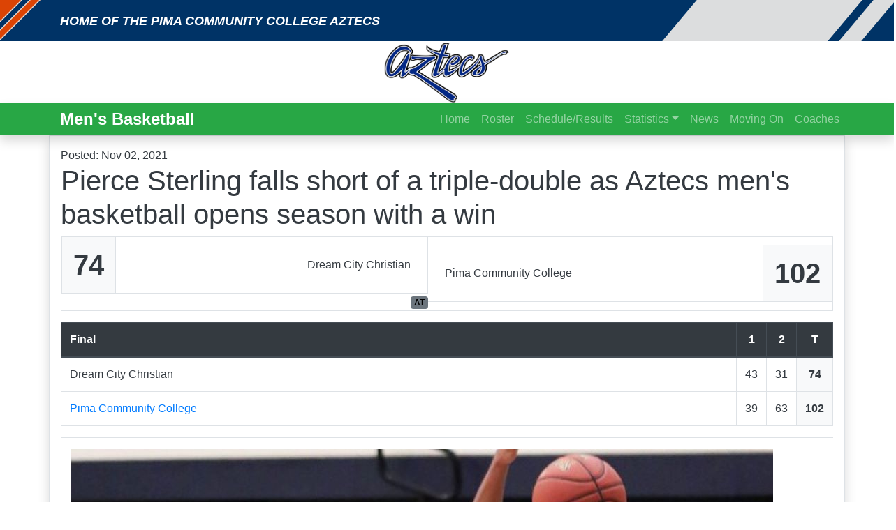

--- FILE ---
content_type: text/html; charset=UTF-8
request_url: https://pima.prestosports.com/sports/mbkb/2021-22/releases/202111030w7p9x
body_size: 17667
content:








<!doctype html>
<html lang="en" class="internal-page" data-theme="javelin">
    
        <head>
            
            




<title>Pierce Sterling falls short of a triple-double as Aztecs men's basketball opens season with a win -  Pima Community College</title>

<meta property="description"  content="The Pima Community College men&rsquo;s basketball team (1-0) opened the 2021-22 season on Tuesday against Dream City Christian at the West Campus Aztec Gymnasium."  />

<meta charset="utf-8">
<meta content="IE=edge" http-equiv="X-UA-Compatible">
<meta name="viewport" content="width=device-width, initial-scale=1">

<link rel="apple-touch-icon" sizes="180x180" href="/assets/favicons/apple-touch-icon.png">
<link rel="icon" type="image/png" sizes="32x32" href="/assets/favicons/favicon-32x32.png">
<link rel="icon" type="image/png" sizes="16x16" href="/assets/favicons/favicon-16x16.png">
<link rel="manifest" href="/assets/favicons/site.webmanifest">
<link rel="mask-icon" href="/assets/favicons/safari-pinned-tab.svg" color="#003366">
<link rel="shortcut icon" href="/assets/favicons/favicon.ico">
<meta name="msapplication-TileColor" content="#003366">
<meta name="msapplication-config" content="/assets/favicons/browserconfig.xml">
<meta name="theme-color" content="#003366"> 
<link rel="stylesheet" href="https://stackpath.bootstrapcdn.com/bootstrap/4.4.1/css/bootstrap.min.css" integrity="sha384-Vkoo8x4CGsO3+Hhxv8T/Q5PaXtkKtu6ug5TOeNV6gBiFeWPGFN9MuhOf23Q9Ifjh" crossorigin="anonymous">

<link rel="stylesheet" type="text/css" href="https://cdnjs.cloudflare.com/ajax/libs/slick-carousel/1.9.0/slick.min.css"/>
<link rel="stylesheet" type="text/css" href="https://cdn.prestosports.com/action/cdn/info/theme/slick-theme-bs.css"/>

                                                                                                                                            				
<link rel="stylesheet" href="https://fonts.googleapis.com/css2?family=Montserrat:ital,wght@0,200;0,400;0,700;0,900;1,200;1,400;1,700;1,900&display=swap" data-body="'Montserrat', sans-serif" data-headings="'Montserrat', sans-serif" data-links="'Montserrat', sans-serif" data-buttons="'Montserrat', sans-serif"> 





<style>
:root {
    --font-body:'Montserrat', sans-serif;
    --font-headings:'Montserrat', sans-serif;
    --font-links:'Montserrat', sans-serif;
    --font-buttons:'Montserrat', sans-serif;
	
    							--sitelogo:"/images/setup/PRIMARY_LOGO-0.5x.png";
			    							--color-primary:#003366;
			    							--color-secondary:#999DA0;
			    							--color-success:#c33d04 ;
			    							--color-danger:#D10B0B;
			    							--color-warning:#C94F03;
			    							--color-info:#207AB6;
			    							--color-light:#dcddde;
			    							--color-dark:#222222;
			    
    							--featuredathlete-order:initial;
			    							--newsrotator-order:0;
			    							--scoreboard-order:2;
			    							--recentnews-order:initial;
			    							--featuredathlete-order:initial;
			    							--nextevent-order:1;
			    							--recentvideos-order:initial;
			    							--banner-order:initial;
			    							--htmlembed-order:initial;
			    							--parallax-order:3;
			    							--photogallery-order:5;
			    							--sponsors-order:4;
			    							--standings-order:initial;
			    						    							--socialstream-order:6;
			    							--partnerlogos-order:initial;
			    							--affiliatelogos-order:initial;
			    
    										--global-fontcolor:#222222;
										--global-linkcolor:#003366;
										--global-linkhovercolor:#DC4405;
																										--global-backgroundcolor:#ffffff;
											--global-backgroundurl:url(https://cdn.prestosports.com/action/cdn/zuzt56s237h9noqvnone);
										--global-backgroundposition:center center;
										--global-backgroundrepeat:no-repeat;
										--global-backgroundattachment:scroll;
										--global-backgroundsize:cover;
					    										--navigation-primary-fontcolor:#003366;
										--navigation-primary-linkcolor:#003366;
										--navigation-primary-linkhovercolor:#DC4405;
																--navigation-primary-texttransform:uppercase;
														--navigation-primary-fontweight:bold;
										--navigation-primary-fontstyle:italic;
																					--navigation-primary-backgroundurl:url(${value});
																													    										--navigation-primarydropdown-fontcolor:#222222;
										--navigation-primarydropdown-linkcolor:#222222;
										--navigation-primarydropdown-linkhovercolor:#41B6E6;
																--navigation-primarydropdown-texttransform:uppercase;
														--navigation-primarydropdown-fontweight:bold;
																				--navigation-primarydropdown-backgroundcolor:#fff;
											--navigation-primarydropdown-backgroundurl:url(https://cdn.prestosports.com/action/cdn/zuzt56s237h9noqv/assets/images/header-bg.jpg);
										--navigation-primarydropdown-backgroundposition:center center;
																						--navigation-primarydropdown-backgroundsize:cover;
					    										--navigation-secondary-fontcolor:#003366;
										--navigation-secondary-linkcolor:#003366;
										--navigation-secondary-linkhovercolor:#ffffff;
																--navigation-secondary-texttransform:uppercase;
														--navigation-secondary-fontweight:bold;
																				--navigation-secondary-backgroundcolor:#41B6E6;
											--navigation-secondary-backgroundurl:url(${value});
																													    										--navigation-secondarydropdown-fontcolor:#222222;
										--navigation-secondarydropdown-linkcolor:#222222;
										--navigation-secondarydropdown-linkhovercolor:#41B6E6;
																--navigation-secondarydropdown-texttransform:uppercase;
														--navigation-secondarydropdown-fontweight:bold;
																				--navigation-secondarydropdown-backgroundcolor:#41B6E6;
											--navigation-secondarydropdown-backgroundurl:url(${value});
																													    																																																																			--navigation-sidebar-backgroundurl:url(${value});
																													    																												--navigation-quicklinks-textalign:center;
										--navigation-quicklinks-texttransform:uppercase;
														--navigation-quicklinks-fontweight:bold;
																											--navigation-quicklinks-backgroundurl:url(${value});
																													    																																		--navigation-sitelinks-texttransform:uppercase;
																																					--navigation-sitelinks-backgroundurl:url(${value});
																													    										--header-fontcolor:#222222;
										--header-linkcolor:#222222;
										--header-linkhovercolor:#41B6E6;
																																	--header-backgroundurl:url(https://cdn.prestosports.com/action/cdn/zuzt56s237h9noqv/assets/images/header-bg.jpg);
										--header-backgroundposition:center center;
																						--header-backgroundsize:cover;
					    																																																			--hero-backgroundurl:url(${value});
																													    																																												--main-backgroundcolor:#ffffff;
											--main-backgroundurl:url(https://cdn.prestosports.com/action/cdn/zuzt56s237h9noqv/assets/images/bg-pattern.jpg);
										--main-backgroundposition:center center;
										--main-backgroundrepeat:no-repeat;
										--main-backgroundattachment:fixed;
										--main-backgroundsize:cover;
					    																																												--footer-backgroundcolor:#003366;
											--footer-backgroundurl:url(https://cdn.prestosports.com/action/cdn/zuzt56s237h9noqv/assets/images/footer-bg.jpg);
										--footer-backgroundposition:left top;
										--footer-backgroundrepeat:no-repeat;
										--footer-backgroundattachment:scroll;
										--footer-backgroundsize:cover;
					    																												--developer-textalign:center;
										--developer-texttransform:uppercase;
																					--developer-backgroundurl:url(${value});
																--developer-backgroundrepeat:repeat;
																	    																																		--newsrotator-texttransform:uppercase;
														--newsrotator-backgroundcolor:transparent;
											--newsrotator-backgroundurl:url(https://cdn.prestosports.com/action/cdn/zuzt56s237h9noqv/images_redesign/texture_C1-17_3.png);
										--newsrotator-backgroundposition:left center;
										--newsrotator-backgroundrepeat:repeat;
										--newsrotator-backgroundattachment:scroll;
										--newsrotator-backgroundsize:auto;
					    																																		--scoreboard-texttransform:uppercase;
														--scoreboard-backgroundcolor:transparent;
											--scoreboard-backgroundurl:url(https://cdn.prestosports.com/action/cdn/zuzt56s237h9noqv/images_redesign/texture_C1-17_3.png);
										--scoreboard-backgroundposition:left top;
										--scoreboard-backgroundrepeat:repeat;
										--scoreboard-backgroundattachment:scroll;
										--scoreboard-backgroundsize:auto;
					    																																		--recentnews-texttransform:uppercase;
																					--recentnews-backgroundurl:url(https://cdn.prestosports.com/action/cdn/zuzt56s237h9noqv);
																--recentnews-backgroundrepeat:repeat;
																	    																																		--featuredathlete-texttransform:uppercase;
																					--featuredathlete-backgroundurl:url(https://cdn.prestosports.com/action/cdn/zuzt56s237h9noqv/assets/images/aotw-bg.jpg);
																--featuredathlete-backgroundrepeat:repeat;
																	    																												--nextevent-textalign:center;
																				--nextevent-backgroundcolor:transparent;
											--nextevent-backgroundurl:url(https://cdn.prestosports.com/action/cdn/zuzt56s237h9noqvnone);
										--nextevent-backgroundposition:left top;
										--nextevent-backgroundrepeat:repeat;
										--nextevent-backgroundattachment:scroll;
										--nextevent-backgroundsize:auto;
					    																												--recentvideos-textalign:center;
										--recentvideos-texttransform:uppercase;
																					--recentvideos-backgroundurl:url(${value});
																--recentvideos-backgroundrepeat:repeat;
																	    																												--banner-textalign:center;
																											--banner-backgroundurl:url(https://cdn.prestosports.com/action/cdn/zuzt56s237h9noqv/assets/images/banner-bg.jpg);
																--banner-backgroundrepeat:repeat;
																	    																												--htmlembed-textalign:center;
																											--htmlembed-backgroundurl:url(https://cdn.prestosports.com/action/cdn/zuzt56s237h9noqv);
																--htmlembed-backgroundrepeat:repeat;
																	    																												--parallax-textalign:center;
																											--parallax-backgroundurl:url(https://cdn.prestosports.com/action/cdn/zuzt56s237h9noqv/assets/images/bg-parallax.jpg);
										--parallax-backgroundposition:center center;
										--parallax-backgroundrepeat:repeat;
										--parallax-backgroundattachment:fixed;
										--parallax-backgroundsize:cover;
					    																												--photogallery-textalign:center;
										--photogallery-texttransform:uppercase;
																					--photogallery-backgroundurl:url(https://cdn.prestosports.com/action/cdn/zuzt56s237h9noqv);
																--photogallery-backgroundrepeat:repeat;
																	    																												--sponsors-textalign:center;
																				--sponsors-backgroundcolor:#ffffff;
											--sponsors-backgroundurl:url(https://cdn.prestosports.com/action/cdn/zuzt56s237h9noqvnone);
										--sponsors-backgroundposition:left top;
										--sponsors-backgroundrepeat:no-repeat;
										--sponsors-backgroundattachment:scroll;
										--sponsors-backgroundsize:auto;
					    																												--standings-textalign:center;
										--standings-texttransform:uppercase;
																					--standings-backgroundurl:url(https://cdn.prestosports.com/action/cdn/zuzt56s237h9noqv);
																--standings-backgroundrepeat:repeat;
																	    																																																			--socialicons-backgroundurl:url(${value});
																													    																												--socialstream-textalign:center;
										--socialstream-texttransform:uppercase;
																					--socialstream-backgroundurl:url(${value});
										--socialstream-backgroundposition:center center;
																						--socialstream-backgroundsize:cover;
					    																																																			--partnerlogos-backgroundurl:url(${value});
																													    																												--affiliatelogos-textalign:center;
																											--affiliatelogos-backgroundurl:url(https://cdn.prestosports.com/action/cdn/zuzt56s237h9noqv/assets/images/header-bg.jpg);
																													    }
</style>
 
<link rel="stylesheet" href="https://cdn.prestosports.com/action/cdn/info/theme/global-reset.css" type="text/css" />
<link rel="stylesheet" href="https://cdn.prestosports.com/action/cdn/info/yamm/css/yamm.css" type="text/css" />
<link rel="stylesheet" href="https://cdn.prestosports.com/action/cdn/info/theme/global-theme-reset.css" type="text/css" />
<link rel="stylesheet" href="/assets/css/style.css" type="text/css" />
<link rel="stylesheet" href="/assets/css/local.css" type="text/css" />


<script src="https://cdnjs.cloudflare.com/ajax/libs/jquery/3.4.1/jquery.min.js" integrity="sha256-CSXorXvZcTkaix6Yvo6HppcZGetbYMGWSFlBw8HfCJo=" crossorigin="anonymous"></script>
<script src="https://cdnjs.cloudflare.com/ajax/libs/popper.js/1.15.0/umd/popper.min.js" integrity="sha256-fTuUgtT7O2rqoImwjrhDgbXTKUwyxxujIMRIK7TbuNU=" crossorigin="anonymous"></script>
<script src="https://presto-sport-static.s3.amazonaws.com/js/bootstrap-bundle-4.4.1.js" crossorigin="anonymous"></script>
<script src="https://stackpath.bootstrapcdn.com/bootlint/1.0.0/bootlint.min.js" integrity="sha384-N+BTm0BCfumqkjdZt552I0kBBcMzkYe8aWUaSqL13fGJEGVhOi0rljWKtlU6sC6Z" crossorigin="anonymous"></script>
<link rel="stylesheet" type="text/css" href="https://presto-sport-static.s3.amazonaws.com/fonts/fontawesome-kit-pro-6.0.0/css/all.min.css" />
<link rel="stylesheet" type="text/css" href="https://presto-sport-static.s3.amazonaws.com/fonts/fontawesome-kit-pro-7.0.0/css/all.min.css" />




    
    
			
	<link rel="canonical" href="https://pimaaztecs.com/sports/mbkb/2021-22/releases/202111030w7p9x" />
    <meta property="fb:app_id" content="280467664480" />

    
            <meta property="og:locale" content="en_US" />
        <meta property="og:title"  content="Pierce Sterling falls short of a triple-double as Aztecs men's basketball opens season with a win"  />
        <meta property="dcterms.title"  content="Pierce Sterling falls short of a triple-double as Aztecs men's basketball opens season with a win"  />
        <meta property="og:description"  content="The Pima Community College men&rsquo;s basketball team (1-0) opened the 2021-22 season on Tuesday against Dream City Christian at the West Campus Aztec Gymnasium."  />
        <meta property="dcterms.description"  content="The Pima Community College men&rsquo;s basketball team (1-0) opened the 2021-22 season on Tuesday against Dream City Christian at the West Campus Aztec Gymnasium."  />
                  <meta property="og:image" content="https://pimaaztecs.com/sports/mbkb/2021-22/releases/-web-IMG_4067.jpg?max_width=1200&max_height=675" />
          <meta property="og:image:secure_url" content="https://pimaaztecs.com/sports/mbkb/2021-22/releases/-web-IMG_4067.jpg?max_width=1200&max_height=675" />
          <meta property="og:image:width" content="1200" />
          <meta property="og:image:height" content="675" />
          <meta property=" og:image:alt" content="Pierce Sterling falls short of a triple-double as Aztecs men's basketball opens season with a win thumbnail" />
            
    <meta property="og:site_name" content="Pima Community College" />
    <meta property="og:url" content="https://pimaaztecs.com/sports/mbkb/2021-22/releases/202111030w7p9x" />
    <meta property="dcterms.identifier" content="https://pimaaztecs.com/sports/mbkb/2021-22/releases/202111030w7p9x" />

             <meta property="og:type" content="article" />
        <meta property="dcterms.type" content="article" />
                    <meta property="article:published_time" content="2021-11-02" />
            <meta property="dcterms.created" content="2021-11-02" />
            <meta property="dcterms.available" content="2021-11-02" />
        
    

 





<script>
  (function(i,s,o,g,r,a,m){i['GoogleAnalyticsObject']=r;i[r]=i[r]||function(){
  (i[r].q=i[r].q||[]).push(arguments)},i[r].l=1*new Date();a=s.createElement(o),
  m=s.getElementsByTagName(o)[0];a.async=1;a.src=g;m.parentNode.insertBefore(a,m)
  })(window,document,'script','//www.google-analytics.com/analytics.js','ga');

  ga('create', 'UA-70245683-1', 'pimaaztecs.com');
  ga('send', 'pageview');

</script>


        <script src="https://presto-sport-static.s3.amazonaws.com/js/bootstrap-extension-4.6.1.js" crossorigin="anonymous"></script>
<link rel="stylesheet" href="https://cdn.prestosports.com/action/cdn/info/theme/bootstrap-extension.css" type="text/css" />
<script src="https://unpkg.com/aos@2.3.4/dist/aos.js"></script>
<link href="https://unpkg.com/aos@2.3.4/dist/aos.css" rel="stylesheet">
<script>

$(function() {
        AOS.init();
        onElementHeightChange(document.body, function(){
            AOS.refresh();
        });
    });
    $( window ).on( "load", function() {
        AOS.refresh();
    });
    
    function onElementHeightChange(elm, callback) {
        var lastHeight = elm.clientHeight;
        var newHeight;

        (function run() {
            newHeight = elm.clientHeight;      
            if (lastHeight !== newHeight) callback();
            lastHeight = newHeight;

            if (elm.onElementHeightChangeTimer) {
              clearTimeout(elm.onElementHeightChangeTimer); 
            }

            elm.onElementHeightChangeTimer = setTimeout(run, 200);
        })();
    }
 

    $( document ).ready(function() {
        $('#main-wrapper .section.main .component.recentvideos').addClass('ribbon');
        $('#main-wrapper .section.main .component.featuredathlete').addClass('ribbon');
        $('#main-wrapper .section.main .component.featuredathlete .component-include').addClass('rgtribbon');
        $('#main-wrapper .section.main .component.standings').addClass('ribbon');
        $('#main-wrapper .section.main .component.recentnews').addClass('ribbon');

        function myfunction(){
            var width = $('.section.header .navbar-primary > div > div#site-nav-collapse a.navbar-logo img').outerWidth();
            var split = width / 2;
            var padding = split + 10;
            if(width !== 0 && width !== "undefined"){
                $(".logo-center #site-nav-collapse > ul:first-of-type").attr("style", "justify-content:flex-end !important; visibility: visible; padding-right:"+padding+"px");
                $(".logo-center #site-nav-collapse > ul:last-of-type").attr("style", "justify-content:flex-start !important; visibility: visible; padding-left:"+padding+"px");
            }
        }

        // For running on default
        myfunction();

        $("img").on("load", function () {
            myfunction();
        });

        $(window).on('scroll', function() {
            myfunction();
        });

        $(window).resize(function() {
            if ($(window).width() > 991) {
                myfunction();
            }else{
                $(".logo-center #site-nav-collapse > ul:first-of-type , .logo-center #site-nav-collapse > ul:last-of-type").attr("style", "");
            }

            // For sticking after resize when menu is kept open 
            if ($(".logo-center #site-nav-collapse").hasClass('show')){
                $("header.section.header").addClass("sticky-top");
            }
        });

        $('.mod-scoreboard.style5 .card').each(function() {
            var cardDate = $(this).find('.date').html();
            var finder = $(this).find('.status');
            $(cardDate).insertBefore(finder);
            $(this).find('.date').remove();
            $(this).find('.card-title').nextAll(':lt(3)').wrapAll('<div class="date-meta justify-content-center"></div>');
        });

    });


        
</script>

            <!-- no rum header -->
        </head>  
        <body class="bg-white text-dark position-relative" >
                <a href="#site-nav" class="btn btn-block btn-primary p-1 sr-only sr-only-focusable">Skip to navigation</a>
                <a href="#main-wrapper" class="btn btn-block btn-primary p-1 sr-only sr-only-focusable">Skip to content</a>
                <a href="#section-footer" class="btn btn-block btn-primary p-1 sr-only sr-only-focusable">Skip to footer</a>
                
                                    




    











<div class="section header header-top bg-white text-dark text-left">
        <div class="container-fluid top-bar p-md-0">
            <div class="container p-md-0">
                <div class="row">
                    <div class="col align-self-center">
                                    <div class="site-slogan text-uppercase position-relative">
            <span>HOME OF THE PIMA COMMUNITY COLLEGE AZTECS</span>
        </div>
    
                    </div>
                    <div class="col d-flex justify-content-end">
                                                    
    
    
    
                               <div class="social-links p-0 mt-2 mt-lg-0">
                
<div class="mod-site-social-links p-3">
        <ul class="list-inline list-unstyled m-0">
        
                                                                                                                                                                                                                                                                                                                                                                                                                                                                    
            <li class="list-inline-item">
                <a class="h5 mb-0" href="https://twitter.com/PimaAthletics"  target="_blank"  >
                                                                    <span class="fa-brands fa-x-twitter"></span>
                                        <span class="text sr-only">
                                                    Twitter
                                            </span>
                </a>
            </li>
        
                                                                                                                                                                                                                                                                                                                                                                                                                                                
            <li class="list-inline-item">
                <a class="h5 mb-0" href="https://www.facebook.com/pccaztecs"  target="_blank"  >
                                                                    <span class="fa-brands fa-facebook"></span>
                                        <span class="text sr-only">
                                                    Facebook
                                            </span>
                </a>
            </li>
        
                                                                                                                                                                                                                                                                                                                                                                                                                                                
            <li class="list-inline-item">
                <a class="h5 mb-0" href="https://www.instagram.com/pima_athletics"  target="_blank"  >
                                                                    <span class="fa-brands fa-instagram"></span>
                                        <span class="text sr-only">
                                                    Instagram
                                            </span>
                </a>
            </li>
        
                                                                                                                                                                                                                                                                                                                                                                                                                                                
            <li class="list-inline-item">
                <a class="h5 mb-0" href="https://youtube.com/@PimaAztecTough"  target="_blank"  >
                                                                    <span class="fa-brands fa-youtube"></span>
                                        <span class="text sr-only">
                                                    Youtube
                                            </span>
                </a>
            </li>
        
                                                                                                                                                                                                                                                                                                                                                                                                                            
            <li class="list-inline-item">
                <a class="h5 mb-0" href="/search"  >
                                            <span class="fa-regular fa-search"></span>
                                        <span class="text sr-only">
                                                    Search
                                            </span>
                </a>
            </li>
            </ul>
    
</div>
       </div>   

                    </div>
                </div>
            </div>
        </div>
                    	
                </div>

<header class="section header bg-white text-dark text-left  sticky-top"  data-module="bs-scripts/sticky-top-bs" >    
                
            
        
                        
		
		
	            
        
        
        

			<div class="primary-navigation-macro position-relative container p-0 logo-center search-enabled" style="z-index:2">
			

























	         
        










<nav id="site-nav" class="navbar navbar-primary navbar-expand-lg navbar-dark bg-transparent yamm" aria-label="primary">
	<div class=" container  d-flex align-items-stretch">

    	        			<a href="/index" class="navbar-brand navbar-logo navbar-brand-left d-lg-none">
				<picture>
										<img src="/images/setup/PRIMARY_LOGO-0.5x.png" alt="Navigation" />
				</picture>
			</a>
        		        


            <div class="ml-auto d-flex align-items-center">
        <a href="/composite" class="navbar-toggler d-lg-none btn btn-outline-light ml-auto mr-1 text-nowrap" aria-label="Composite Schedule"><span class="fa fa-calendar"></span> <span class="d-none d-md-inline-block">Composite</span></a>
        <a href="/search" class="navbar-toggler d-lg-none btn btn-outline-light ml-auto mr-1 text-nowrap"><span class="fa fa-search"></span> <span class="d-none d-md-inline-block">Search</span></a>
        <button class="navbar-toggler btn btn-outline-light" type="button" data-toggle="collapse" data-target="#site-nav-collapse" aria-controls="site-nav-collapse" aria-expanded="false" aria-label="Toggle navigation">
          <span class="fas fa-bars" aria-label="More"></span>
        </button>
    </div>
    <div class="collapse navbar-collapse overflow-hidden justify-content-center align-items-stretch" id="site-nav-collapse">
        <ul class="navbar-nav ">
                            
                                        
                                                            
                                                                                                                                                                                            
                    <li class="nav-item item-1 dropdown   yamm-fw " data-follow-link="false">
                        <a id="navbarDropdown1" class="nav-link dropdown-toggle d-flex justify-content-center align-items-center h-100" href="#" role="button"  data-toggle="dropdown"  aria-haspopup="true" aria-expanded="false" >Sports</a>
                    <div class="dropdown-menu text-left level-1  navbar-light bg-white " aria-labelledby="navbarDropdown1" data-secondary-url="/navbar-sports?fluid=true&yammContent=true">
                            
                                                                
                                                            
                                                            <div class="yamm-content justify-content-center flex-fill" data-secondaryurl="/navbar-sports?tmpl=navbar-primary-flex-template&dropdown=true&showTitle=false&flex=false&flexClass=d-sm-flex&flexFill=false&alignment=justify-content-center&level=1&groupColumns=true&ariaLabel=Sports&fluid=true&yammContent=true">
                                    

























	         





					                        					        <div class="d-flex flex-wrap flex-sm-column flex-md-column flex-lg-row flex-lg-nowrap justify-content-between" data-nav-content="">
            <div class="flex-fill"> 
                <ul class="d-sm-flex flex-wrap flex-sm-column flex-md-column flex-lg-row flex-lg-nowrap justify-content-between based-on-groupcolumn list-unstyled">
                                                                    
                                                                                
                            <li class="item    flex-fill    mb-3 px-md-2  " data-follow-link="false">
                                                                                                                        <div class="heading  list-group-item-heading col h5">Fall Sports</div>

                                                        
                                <div class="submenu level-2 d-block" data-secondary-url="/navbar-fall">
                                    
                                                                                                                                                                                                                                                                                








	
                        
        
    




 
 

			<div class="navbar-yamm-group" role="menubar" data-module="nav">
						    <ul class="list-unstyled d-sm-flex flex-column">
                    
            
            <li class=" flex-fill  border-bottom  group-links-false">
                                    	        	
                                                                                            
	<a class="sportmenu-row-link px-lg-2 dropdown-item" href="/sports/mxc/index"   aria-label=" Fall Sports Men's Cross Country"   >
                    Men's Cross Country
        	</a>
                            </li>
                    
            
            <li class=" flex-fill  border-bottom  group-links-false">
                                    	        	
                                                                                            
	<a class="sportmenu-row-link px-lg-2 dropdown-item" href="/sports/wxc/index"   aria-label=" Fall Sports Women's Cross Country"   >
                    Women's Cross Country
        	</a>
                            </li>
                    
            
            <li class=" flex-fill  border-bottom  group-links-false">
                                    	        	
                                                                                            
	<a class="sportmenu-row-link px-lg-2 dropdown-item" href="/sports/msoc/index"   aria-label=" Fall Sports Men's Soccer"   >
                    Men's Soccer
        	</a>
                            </li>
                    
            
            <li class=" flex-fill  border-bottom  group-links-false">
                                    	        	
                                                                                            
	<a class="sportmenu-row-link px-lg-2 dropdown-item" href="/sports/wsoc/index"   aria-label=" Fall Sports Women's Soccer"   >
                    Women's Soccer
        	</a>
                            </li>
                    
            
            <li class=" flex-fill  group-links-false">
                                    	        	
                                                                                            
	<a class="sportmenu-row-link px-lg-2 dropdown-item" href="/sports/wvball/index"   aria-label=" Fall Sports Women's Volleyball"   >
                    Women's Volleyball
        	</a>
                            </li>
            </ul>
    
		</div>
	
 

                                </div>
                            </li>
                                                                                            
                                                                                
                            <li class="item    flex-fill    mb-3 px-md-2  " data-follow-link="false">
                                                                                                                        <div class="heading  list-group-item-heading col h5">Winter Sports</div>

                                                        
                                <div class="submenu level-2 d-block" data-secondary-url="/navbar-winter">
                                    
                                                                                                                                                                                                                                                                                








	
                        
        
    




 
 

			<div class="navbar-yamm-group" role="menubar" data-module="nav">
						    <ul class="list-unstyled d-sm-flex flex-column">
                    
            
            <li class=" flex-fill  border-bottom  group-links-false">
                                    	        	
                                                                                            
	<a class="sportmenu-row-link px-lg-2 dropdown-item" href="/sports/mbkb/index"   aria-label=" Winter Sports Men's Basketball"   >
                    Men's Basketball
        	</a>
                            </li>
                    
            
            <li class=" flex-fill  group-links-false">
                                    	        	
                                                                                            
	<a class="sportmenu-row-link px-lg-2 dropdown-item" href="/sports/wbkb/index"   aria-label=" Winter Sports Women's Basketball"   >
                    Women's Basketball
        	</a>
                            </li>
            </ul>
    
		</div>
	
 

                                </div>
                            </li>
                                                                                            
                                                                                
                            <li class="item    flex-fill    mb-3 px-md-2  " data-follow-link="false">
                                                                                                                        <div class="heading  list-group-item-heading col h5">Spring Sports</div>

                                                        
                                <div class="submenu level-2 d-block" data-secondary-url="/navbar-spring">
                                    
                                                                                                                                                                                                                                                                                








	
                        
        
    




 
 

			<div class="navbar-yamm-group" role="menubar" data-module="nav">
						    <ul class="list-unstyled d-sm-flex flex-column">
                    
            
            <li class=" flex-fill  border-bottom  group-links-false">
                                    	        	
                                                                                            
	<a class="sportmenu-row-link px-lg-2 dropdown-item" href="/sports/bsb/index"   aria-label=" Spring Sports Baseball"   >
                    Baseball
        	</a>
                            </li>
                    
            
            <li class=" flex-fill  border-bottom  group-links-false">
                                    	        	
                                                                                            
	<a class="sportmenu-row-link px-lg-2 dropdown-item" href="/sports/sball/index"   aria-label=" Spring Sports Softball"   >
                    Softball
        	</a>
                            </li>
                    
            
            <li class=" flex-fill  border-bottom  group-links-false">
                                    	        	
                                                                                            
	<a class="sportmenu-row-link px-lg-2 dropdown-item" href="/sports/mtrack/index"   aria-label=" Spring Sports Men's Track &amp; Field"   >
                    Men's Track &amp; Field
        	</a>
                            </li>
                    
            
            <li class=" flex-fill  group-links-false">
                                    	        	
                                                                                            
	<a class="sportmenu-row-link px-lg-2 dropdown-item" href="/sports/wtrack/index"   aria-label=" Spring Sports Women's Track &amp; Field"   >
                    Women's Track &amp; Field
        	</a>
                            </li>
            </ul>
    
		</div>
	
 

                                </div>
                            </li>
                                                                                </ul>
            </div>
        
                                </div>

	 
 
                                </div>
                            
                                                                                </div>
                    </li>
                                                            
                                        
                                        
                                                                                    
                    <li class="nav-item item-2 dropdown  " data-follow-link="false">
                        <a id="navbarDropdown2" class="nav-link dropdown-toggle d-flex justify-content-center align-items-center h-100" href="#" role="button"  data-toggle="dropdown"  aria-haspopup="true" aria-expanded="false" >Inside Athletics</a>
                    <div class="dropdown-menu text-left level-1  navbar-light bg-white " aria-labelledby="navbarDropdown2" data-secondary-url="/navbar-information">
                            
                                
                                                            
                                                            

























	         





							        <div class="d-flex flex-wrap flex-sm-column flex-md-column flex-lg-row flex-lg-nowrap justify-content-between" data-nav-content="">
            <div class="flex-fill"> 
                <ul class="d-sm-flex flex-column list-unstyled">
                                                                    
                                                    <li class="item   border-bottom "><a class="dropdown-item" href="/information/directory/index"  aria-label="Inside Athletics: Staff Directory">Staff Directory</a></li>
                                                                                            
                                                    <li class="item   border-bottom "><a class="dropdown-item" href="/information/Sports_Injury_Management"  aria-label="Inside Athletics: Sports Injury Management">Sports Injury Management</a></li>
                                                                                            
                                                    <li class="item   border-bottom "><a class="dropdown-item" href="/information/Athletic_Event_Entries_and_Locations"  aria-label="Inside Athletics: Athletic Venues &amp; Entrance Cost">Athletic Venues &amp; Entrance Cost</a></li>
                                                                                            
                                                    <li class="item   border-bottom "><a class="dropdown-item" href="/information/community_events/gallery/index"  aria-label="Inside Athletics: In the Community Photo Galleries">In the Community Photo Galleries</a></li>
                                                                                            
                                                    <li class="item   border-bottom "><a class="dropdown-item" href="/information/hall_of_fame/index"  aria-label="Inside Athletics: Athletics Hall of Fame">Athletics Hall of Fame</a></li>
                                                                                            
                                                    <li class="item  "><a class="dropdown-item" href="/prospective_athletes/index"  aria-label="Inside Athletics: Prospective Athletes">Prospective Athletes</a></li>
                                                                                </ul>
            </div>
        
                                </div>

	 
 
                            
                                                                                </div>
                    </li>
                                                            
                                        
                                        
                                                                                    
                    <li class="nav-item item-3 dropdown  " data-follow-link="false">
                        <a id="navbarDropdown3" class="nav-link dropdown-toggle d-flex justify-content-center align-items-center h-100" href="#" role="button"  data-toggle="dropdown"  aria-haspopup="true" aria-expanded="false" >Fan Zone</a>
                    <div class="dropdown-menu text-left level-1  navbar-light bg-white " aria-labelledby="navbarDropdown3" data-secondary-url="/navbar-fanzone">
                            
                                
                                                            
                                                            

























	         





							        <div class="d-flex flex-wrap flex-sm-column flex-md-column flex-lg-row flex-lg-nowrap justify-content-between" data-nav-content="">
            <div class="flex-fill"> 
                <ul class="d-sm-flex flex-column list-unstyled">
                                                                    
                                                    <li class="item   border-bottom "><a class="dropdown-item" href="http://pimaaztecs.com/x/7xbw5"  aria-label="Fan Zone: Alumni Contact Form">Alumni Contact Form</a></li>
                                                                                            
                                                    <li class="item   border-bottom "><a class="dropdown-item" href="https://www.njcaa.org/landing/index"  target="_blank"  aria-label="Fan Zone: NJCAA">NJCAA</a></li>
                                                                                            
                                                    <li class="item  "><a class="dropdown-item" href="https://accac.org/landing/index"  target="_blank"  aria-label="Fan Zone: ACCAC">ACCAC</a></li>
                                                                                </ul>
            </div>
        
                                </div>

	 
 
                            
                                                                                </div>
                    </li>
                                                            
                                        
                                        
                                                                                    
                    <li class="nav-item item-4 dropdown  " data-follow-link="false">
                        <a id="navbarDropdown4" class="nav-link dropdown-toggle d-flex justify-content-center align-items-center h-100" href="#" role="button"  data-toggle="dropdown"  aria-haspopup="true" aria-expanded="false" >NIL</a>
                    <div class="dropdown-menu text-left level-1  navbar-light bg-white " aria-labelledby="navbarDropdown4" data-secondary-url="/navbar-nil">
                            
                                
                                                            
                                                            

























	         





							        <div class="d-flex flex-wrap flex-sm-column flex-md-column flex-lg-row flex-lg-nowrap justify-content-between" data-nav-content="">
            <div class="flex-fill"> 
                <ul class="d-sm-flex flex-column list-unstyled">
                                                                    
                                                    <li class="item  "><a class="dropdown-item" href="https://opendorse.com/pima-aztecs"  target="_blank"  aria-label="NIL: Opendorse">Opendorse</a></li>
                                                                                </ul>
            </div>
        
                                </div>

	 
 
                            
                                                                                </div>
                    </li>
                                                    </ul>
                                            	        			<a href="/index" class="navbar-brand navbar-logo navbar-brand-centered d-none d-lg-block">
				<picture>
										<img src="/images/setup/PRIMARY_LOGO-0.5x.png" alt="Navigation" />
				</picture>
			</a>
        	                                            <ul class="navbar-nav ">
                                            
                                        
                                        
                                                                                    
                    <li class="nav-item item-5 dropdown  " data-follow-link="false">
                        <a id="navbarDropdown5" class="nav-link dropdown-toggle d-flex justify-content-center align-items-center h-100" href="#" role="button"  data-toggle="dropdown"  aria-haspopup="true" aria-expanded="false" >Fitness &amp; Wellness</a>
                    <div class="dropdown-menu text-left level-1  navbar-light bg-white " aria-labelledby="navbarDropdown5" data-secondary-url="/navbar-fitness">
                            
                                
                                                            
                                                            

























	         





							        <div class="d-flex flex-wrap flex-sm-column flex-md-column flex-lg-row flex-lg-nowrap justify-content-between" data-nav-content="">
            <div class="flex-fill"> 
                <ul class="d-sm-flex flex-column list-unstyled">
                                                                    
                                                    <li class="item   border-bottom "><a class="dropdown-item" href="/Fitness_-_Wellness/hours_of_operation"  aria-label="Fitness &amp; Wellness: Hours of Operation">Hours of Operation</a></li>
                                                                                            
                                                    <li class="item   border-bottom "><a class="dropdown-item" href="/Fitness_-_Wellness/Individual_Activity_Classes"  aria-label="Fitness &amp; Wellness: Individual Activity Classes">Individual Activity Classes</a></li>
                                                                                            
                                                    <li class="item   border-bottom "><a class="dropdown-item" href="/Fitness_-_Wellness/Group_Activity_Classes"  aria-label="Fitness &amp; Wellness: Group Activity Classes">Group Activity Classes</a></li>
                                                                                            
                                                    <li class="item  "><a class="dropdown-item" href="/Fitness_-_Wellness/Webpages_and_Features"  aria-label="Fitness &amp; Wellness: Webpages &amp; Features">Webpages &amp; Features</a></li>
                                                                                </ul>
            </div>
        
                                </div>

	 
 
                            
                                                                                </div>
                    </li>
                                                                                <li class="nav-item  item-6">
                        <a class="nav-link d-flex justify-content-center align-items-center h-100" href="https://www.youtube.com/@PimaAztecTough" target="_blank">Watch Live</a>
                    </li>
                                                                                <li class="nav-item  item-7">
                        <a class="nav-link d-flex justify-content-center align-items-center h-100" href="https://www.pimafoundation.org/program-athletics/" target="_blank">Donate</a>
                    </li>
                                                                                </ul>
                          <div class="d-flex align-items-center">
            

<ul class="nav navbar-nav navbar-search-bar ml-auto justify-content-center justify-content-lg-end d-none d-lg-flex flex-row flex-nowrap ml-lg-3">
    <li class="d-inline-block">
        <a href="/search" class="btn btn-secondary my-2 my-sm-0"><i class="fa fa-search"></i><span class="d-inline d-md-none ml-2">Search</span></a>
    </li>
</ul>

          </div>
            </div>
	</div>
</nav>

 
		</div>
	
                    
                    	
		
	            
        
        
        

			<div class="secondary-navigation-macro position-relative shadow" style="z-index:1;">
            
















                        




<nav class="navbar navbar-secondary navbar-expand bg-success navbar-dark" data-module="bs-scripts/navbar-flex">
	<div class=" container  pl-lg-3 pr-0">
		                            <a href="/sports/mbkb/index" class="navbar-brand navbar-page-title d-block">Men's Basketball </a>
            						<button class="navbar-toggler" type="button" data-toggle="collapse" data-target="#secondary-nav1" aria-controls="secondary-nav1" aria-expanded="false" aria-label="Toggle navigation">
		  <span class="fas fa-bars" aria-hidden="true" aria-label="More"></span>
		</button>
		<div class="collapse navbar-collapse justify-content-end" >
			<ul class="navbar-nav align-self-end d-flex flex-wrap navbar-flex-autocollapse" id="secondary-nav1">
															<li class="nav-item item-1">
							<a class="nav-link" href="/sports/mbkb/index">Home</a>
						</li>
					                    
															<li class="nav-item item-2">
							<a class="nav-link" href="/sports/mbkb/2025-26/roster">Roster</a>
						</li>
					                    
															<li class="nav-item item-3">
							<a class="nav-link" href="/sports/mbkb/2025-26/schedule">Schedule/Results</a>
						</li>
					                    
									
												
												
						<li class="nav-item item-4  dropdown " data-follow-link="true">
							<a id="navbarDropdown4" class="nav-link dropdown-toggle" href="#" role="button" data-toggle="dropdown" aria-haspopup="true" aria-expanded="false" >Statistics</a>
							<div class="dropdown-menu text-left level-1 bg-secondary navbar-dark p-lg-0" aria-labelledby="navbarDropdown4">
																								
















                        

	
				
		<ul class="d-sm-flex justify-content-between flex-column list-unstyled">
											
								  <li class="nav-item item-1 ">
                      <a class="nav-link " href="/sports/mbkb/2025-26/teams/pimacommunitycollege"  aria-label="Statistics?child=true: 2025-26">2025-26</a>
                  </li>
				
															
								  <li class="nav-item item-2 ">
                      <a class="nav-link " href="/sports/mbkb/2024-25/teams/pimacommunitycollege"  aria-label="Statistics?child=true: 2024-25">2024-25</a>
                  </li>
				
															
								  <li class="nav-item item-3 ">
                      <a class="nav-link " href="/sports/mbkb/2023-24/teams/pimacommunitycollege"  aria-label="Statistics?child=true: 2023-24">2023-24</a>
                  </li>
				
															
								  <li class="nav-item item-4 ">
                      <a class="nav-link " href="/sports/mbkb/2022-23/teams/pimacommunitycollege"  aria-label="Statistics?child=true: 2022-23">2022-23</a>
                  </li>
				
															
								  <li class="nav-item item-5 ">
                      <a class="nav-link " href="/sports/mbkb/2021-22/teams/pimacommunitycollege"  aria-label="Statistics?child=true: 2021-22">2021-22</a>
                  </li>
				
															
								  <li class="nav-item item-6 ">
                      <a class="nav-link " href="/sports/mbkb/2020-21/teams/pimacommunitycollege"  aria-label="Statistics?child=true: 2020-21">2020-21</a>
                  </li>
				
															
								  <li class="nav-item item-7 ">
                      <a class="nav-link " href="/sports/mbkb/2019-20/teams/pimacommunitycollege"  aria-label="Statistics?child=true: 2019-20">2019-20</a>
                  </li>
				
															
								  <li class="nav-item item-8 ">
                      <a class="nav-link " href="/sports/mbkb/2018-19/teams/pimacommunitycollege"  aria-label="Statistics?child=true: 2018-19">2018-19</a>
                  </li>
				
															
								  <li class="nav-item item-9 ">
                      <a class="nav-link " href="/sports/mbkb/2017-18/teams/pimacommunitycollege"  aria-label="Statistics?child=true: 2017-18">2017-18</a>
                  </li>
				
															
								  <li class="nav-item item-10 ">
                      <a class="nav-link " href="/sports/mbkb/2016-17/teams/pimacommunitycollege"  aria-label="Statistics?child=true: 2016-17">2016-17</a>
                  </li>
				
															
								  <li class="nav-item item-11 ">
                      <a class="nav-link " href="/sports/mbkb/2015-16/teams/pimacommunitycollege"  aria-label="Statistics?child=true: 2015-16">2015-16</a>
                  </li>
				
															
								  <li class="nav-item item-12 ">
                      <a class="nav-link " href="/sports/mbkb/2014-15/teams/pimacommunitycollege"  aria-label="Statistics?child=true: 2014-15">2014-15</a>
                  </li>
				
												</ul>
	 
 
																							</div>
						</li>
					                    
															<li class="nav-item item-5">
							<a class="nav-link" href="/sports/mbkb/2025-26/news">News</a>
						</li>
					                    
															<li class="nav-item item-6">
							<a class="nav-link" href="/sports/mbkb/movingon">Moving On</a>
						</li>
					                    
															<li class="nav-item item-7">
							<a class="nav-link" href="/sports/mbkb/coaches/index">Coaches</a>
						</li>
					                    
								<li class="nav-item dropdown d-none flexible-menu">
					<a class="nav-link" href="#" id="secondary-nav1-dropdownMenu" role="button" data-toggle="dropdown" aria-haspopup="true" aria-expanded="false">
                        <span class="fas fa-bars" aria-hidden="true" aria-label="More"></span>
					</a>
					<ul class="dropdown-menu text-left dropdown-menu-right flexible-dropdown-menu bg-secondary navbar-dark nowrap p-lg-0" aria-labelledby="secondary-nav1-dropdownMenu"></ul>
				</li>
			</ul>
            
		</div>
	</div>
</nav>

 
		</div>
	 
</header>


                
                <main id="main-wrapper" role="main" class="main-wrapper bg-inherit text-inherit position-relative">
                        <div class="container p-3 border shadow">
                                

                                <div class="rich-v2 classic has-sidebar clearfix" data-title="Pierce Sterling falls short of a triple-double as Aztecs men's basketball opens season with a win" data-url="/sports/mbkb/2021-22/releases/202111030w7p9x">
		
	<div class="article-body clearfix">
		<div class="container p-0">
			<div class="d-flex  flex-row flex-sm-row  justify-content-between">
				<div class="article-main flex-fill position-relative overflow-hidden">

					
					<div class="article-contents">

						<div class="article-text position-relative">
														                    <div class="article-date">
                <div class="date">Posted: Nov 02, 2021</div>
            </div>
            

																						                                                            <h1 class="article-title">Pierce Sterling falls short of a triple-double as Aztecs men's basketball opens season with a win</h1>
                                        

               
      

    
							
														        
    

							    

																						<div class="article-scores mb-3">
																												<div class="banner-score border-bottom mb-3">








 















<div class="brief-stats baskbl clearfix">
<div  class="linescore clearfix" >
      
<div class="gamebox clearfix">
                <div class="scorebox-teams mb-3 ">
                <div class="scorebox border text-center tex d-flex flex-column flex-md-row align-items-md-center justify-content-between justify-content-md-center position-relative">                       
                                                        
                                                                                                
                                                                                                                                
                                <div class="team flex-fill text-left text-md-right ">
                                        <div class="team-score-and-name d-flex align-items-stretch justify-content-center flex-row flex-md-row-reverse  border-right  border-bottom">
                                                <div class="team-information flex-fill w-100 p-0 px-md-3 pl-md-0">
                                                        <div class="d-flex flex-column h-100 align-items-center justify-content-center">
                                                                <div class="team-row d-flex align-items-center justify-content-start flex-row flex-md-row-reverse w-100">
                                                                                                                                        <div class="name-and-record p-2 py-3 text-left flex-grow-1 text-left text-md-right">
                                                                        <div class="name clamp-3">
                                                                            <span class="h6 m-0 name-value">Dream City Christian</span>
                                                                        </div>
                                                                                                                                            </div>
                                                                </div>
                                                        </div>
                                                </div>
                                                <div class="flex-fill text-center score">
                                                    <span class="d-flex flex-column h-100 align-items-center justify-content-center score-value text-center h1 m-0 font-weight-bold bg-light border border-top-0 border-bottom-0 p-3">74</span>
                                                </div>
                                        </div>
                                                                                        <div class="vh-icon-container">                        <span data-type="V" class="event-location-badge badge badge-secondary m-0 align-middle">AT</span>
        </div>
                                                                        </div>
                                                        
                                                                                                                                
                                                                                                
                                <div class="team flex-fill text-left ">
                                        <div class="team-score-and-name d-flex align-items-stretch justify-content-center flex-row  border-bottom">
                                                <div class="team-information flex-fill w-100 p-0 px-md-3 pr-md-0">
                                                        <div class="d-flex flex-column h-100 align-items-center justify-content-center">
                                                                <div class="team-row d-flex align-items-center justify-content-start flex-row flex-md-row w-100">
                                                                                                                                        <div class="name-and-record p-2 py-3 text-left flex-grow-1 text-left">
                                                                        <div class="name clamp-3">
                                                                            <span class="h6 m-0 name-value">Pima Community College</span>
                                                                        </div>
                                                                                                                                            </div>
                                                                </div>
                                                        </div>
                                                </div>
                                                <div class="flex-fill text-center score">
                                                    <span class="d-flex flex-column h-100 align-items-center justify-content-center score-value text-center h1 m-0 font-weight-bold bg-light border border-top-0 border-bottom-0 p-3">102</span>
                                                </div>
                                        </div>
                                                                        </div>
                                        </div>
        </div>
</div> 
<div class="linebox table-responsive"> 
<table class="table bg-white text-dark table-bordered text-center" role="presentation">
        <thead class="thead-dark">
                <tr class="text-center">
                        <th class="status text-left" >
                         Final                         </th>
                                                  <th class="score">1
</th>
                                                  <th class="score">2
</th>
                                                <th class="score total font-weight-bold">T</th>
                </tr>
        </thead>
                <tbody>
                                        <tr class="text-center">

                                
                                <td class="team w-100 text-left">
                                                                                        <span class="team-name">Dream City Christian</span>
                                        
                                                                        </td>
                                                                  <td class="score"><span>43</span></td>
                                                                  <td class="score"><span>31</span></td>
                                                                <td class="score total bg-light  font-weight-bold"><span>74</span></td>
                        </tr>
                                        <tr class="text-center">

                                
                                <td class="team w-100 text-left">
                                                                                        <a href="/sports/mbkb/2021-22/boxscores/20211102_uor8.xml../../../teams?id=xgjalnrsaqcudzfe"     aria-label="2021-22: men's basketball: Pima Community College: team stats"
  class="team-name">Pima Community College</a>
                                        
                                                                        </td>
                                                                  <td class="score"><span>39</span></td>
                                                                  <td class="score"><span>63</span></td>
                                                                <td class="score total bg-light  font-weight-bold"><span>102</span></td>
                        </tr>
                        </tbody>
</table>
</div> </div>  
 </div> 





   
</div>
																	</div>
							
							<div class="article-body">

																			  			
		<figure class="article-image position-relative col-md-12">
			
<picture alt="Freshman Pierce Sterling fell a rebound short of a triple-double as he finished with 16 points, 11 assists and nine rebounds as the No. 15 ranked Aztecs men's basketball beat Dream City Christian 102-74 to open the season the 2021-22 season. Photo by Stephanie van Latum">
	<source media="(min-width:1200px)" srcset="/sports/mbkb/2021-22/releases/-web-IMG_4067.jpg?max_width=640?max_width=1920">
	<source media="(min-width:992px)" srcset="/sports/mbkb/2021-22/releases/-web-IMG_4067.jpg?max_width=640?max_width=1199">
	<source media="(min-width:578px)" srcset="/sports/mbkb/2021-22/releases/-web-IMG_4067.jpg?max_width=640?max_width=991">
	<source media="(min-width:0px)" srcset="/sports/mbkb/2021-22/releases/-web-IMG_4067.jpg?max_width=640?max_width=576">
	<img class="img-fluid  mx-auto" src="/sports/mbkb/2021-22/releases/-web-IMG_4067.jpg?max_width=640" alt="Freshman Pierce Sterling fell a rebound short of a triple-double as he finished with 16 points, 11 assists and nine rebounds as the No. 15 ranked Aztecs men's basketball beat Dream City Christian 102-74 to open the season the 2021-22 season. Photo by Stephanie van Latum"/>
</picture>


										<figcaption class="p-2 figure-caption image-caption-overlay">Freshman Pierce Sterling fell a rebound short of a triple-double as he finished with 16 points, 11 assists and nine rebounds as the No. 15 ranked Aztecs men's basketball beat Dream City Christian 102-74 to open the season the 2021-22 season. Photo by Stephanie van Latum</figcaption>
								</figure>
	
									
																									
	<div class="related-links mb-3 float-md-right col-md-6 col-lg-4">
		<div class="list-group">
																																																																														
					<a class="list-group-item list-group-item-action bg-primary text-white" 					aria-label="Men's Basketball event: November 2 06:00 PM: Dream City Christian vs. Pima Community College: Box Score"
 href="/sports/mbkb/2021-22/boxscores/20211102_uor8.xml" >
						 								<span class="far fa-chart-bar mr-1"></span>
												<span class="recap-label">Box Score</span>
					</a>
									</div>
	</div>


																		                    <div class="sidebar article-sidebar float-md-right clear col-md-6 col-lg-4 position-relative">
                                                                                                <div class="sidebar-boxscores">
                        








 















<div class="brief-stats baskbl clearfix">
 
<div class="stats-box card mb-3 game-leaders">
        <div class="card-header font-weight-bold">Game Leaders</div>
        <div class="card-body">
                <div class="card-text">
                        <h6 class="card-subtitle mb-2"><strong class="team-name">Dream City Christian</strong></h6>
                        <div class="stat-row"><strong>Pts:</strong>     
        	    		    			
	
			
		
			N/A
	</div>
                        <div class="stat-row"><strong>Reb:</strong>     
        	    		    			
	
			
		
			N/A
	</div>
                        <div class="stat-row"><strong>Ast:</strong>     
        			
	
			
		
			N/A
	</div>
                </div>
                <hr class="hr-border" >
                <div class="card-text">
                        <h6 class="card-subtitle mb-2"><strong class="team-name">Pima Community College</strong></h6>
                        <div class="stat-row"><strong>Pts:</strong>     
        	    		    		    		    	    		    		    	    		    		    		    	    		    		    	    		    		    	    		    		    	    		    		    	    		    		    	    		    		    		    	    		    		    	    		    		    		    		    	    		    		    	    		    		    	    		    			
		
			
			
				
				
				
							    	
					<a href="/sports/mbkb/2021-22/boxscores/20211102_uor8.xml../../../players?id=11poafrx47x281j4" title="" aria-label="2021-22: Traivar Jackson: jersey no 13: stats">Traivar Jackson</a>
				
			- 20
	</div>
                        <div class="stat-row"><strong>Reb:</strong>     
        	    		    		    		    	    		    		    	    		    		    		    	    		    		    	    		    		    	    		    		    	    		    		    	    		    		    	    		    		    	    		    		    	    		    		    		    		    	    		    		    	    		    		    	    		    			
		
			
			
				
				
				
							    	
					<a href="/sports/mbkb/2021-22/boxscores/20211102_uor8.xml../../../players?id=1jlvcr35ve1hmtrx" title="" aria-label="2021-22: Daniel Moody: jersey no 3: stats">Daniel Moody</a>
				
			- 10
	</div>
                        <div class="stat-row"><strong>Ast:</strong>     
        	    		    		    	    		    		    		    	    		    		    	    		    		    	    		    		    	    		    		    	    		    		    		    	    		    		    	    		    		    	    		    		    	    		    		    		    		    	    		    		    	    		    		    			
		
			
			
				
				
				
							    	
					<a href="/sports/mbkb/2021-22/boxscores/20211102_uor8.xml../../../players?id=fac2umxjoez38lgv" title="" aria-label="2021-22: Pierce Sterling: jersey no 11: stats">Pierce Sterling</a>
				
			- 12
	</div>
                </div>
        </div>
</div> 

<div class="stats-box card mb-3 team-stats">
  
        <div class="card-header font-weight-bold">Team Stats</div>
        <div class="card-body">
                <div class="table-responsive">
                        <table class="table table-sm bg-white text-dark text-center" role="presentation">
                                <thead>
                                        <tr>
                                                <th class="text-left"><span class="sr-only">Game Statistics</span></th>
                                                <th class="vis team-name">Dream City Christian</th>
                                                <th class="home team-name">Pima Community College</th>
                                        </tr>
                                </thead>
                                <tbody>
                                        <tr class="stat-row">
                                                <th scope="row" class="stat-title text-left">Field Goals</th>
                                                <td class="vis"><span class="stat">(0-0)
</span></td>
                                                <td class="home"><span class="stat">(39-71)
</span></td>
                                        </tr>

                                        <tr class="stat-row">
                                                <th scope="row" class="stat-title text-left">Field Goal %</th>
                                                <td class="vis"><span class="stat">%
</span></td>
                                                <td class="home"><span class="stat">54.9%
</span></td>
                                        </tr>

                                        <tr class="stat-row">
                                                <th scope="row" class="stat-title text-left">Rebounds</th>
                                                <td class="vis"><span class="stat">0</span></td>
                                                <td class="home"><span class="stat">56</span></td>
                                        </tr>

                                        <tr class="stat-row">
                                                <th scope="row" class="stat-title text-left">Assists</th>
                                                <td class="vis"><span class="stat">0</span></td>
                                                <td class="home"><span class="stat">30</span></td>
                                        </tr>

                                        <tr class="stat-row">
                                                <th scope="row" class="stat-title text-left">Turnovers</th>
                                                <td class="vis"><span class="stat">0</span></td>
                                                <td class="home"><span class="stat">15</span></td>
                                        </tr>

                                        
                                                                                                                                                                                                                                                                                                                                                                                                                                                                                                                                                                                                                                                                                                </tbody>
                        </table>
                </div>
        </div> 
        <div class="card-body pt-0 text-center">
        <a href="/sports/mbkb/2021-22/boxscores/20211102_uor8.xml" class="btn btn-outline-primary btn-sm">Full stats</a>
    </div>
</div> 
 </div> 





   

                    </div>
                            </div>
            

																		<p>The Pima Community College men's basketball team (1-0) opened the 2021-22 season on Tuesday against Dream City Christian at the West Campus Aztec Gymnasium.</p>
<ul>
<li>The No. 15 ranked Aztecs took control in the second half to beat the Eagles 102-74.</li>
<li>Down 43-39 at halftime, the Aztecs opened the second half with a 12-0 run to make it 51-43. Pima continued to pour it on as they outscored the Eagles 30-9 in the first eight minutes to take a 69-52 advantage. The Aztecs outscored the Eagles 63-31 for the second half.</li>
<li>The Aztecs trailed by as much as 10 points and were down a majority of the first half.</li>
<li>Freshman <a href="/sports/mbkb/2021-22/bios/sterling_pierce_a501">Pierce Sterling</a> fell a rebound short of a triple-double as he finished the game with 16 points, 11 assists and nine rebounds. He went 7 for 9 from the field.</li>
<li>Freshman <a href="/sports/mbkb/2021-22/bios/jackson_traivar_gfvr">Traivar Jackson</a> scored 13 of his team-leading 20 points in the first half and also had seven rebounds. Sophomore <a href="/sports/mbkb/2021-22/bios/moody_daniel_1bs9">Daniel Moody</a> (Walden Grove HS) had a double-double for the game with 16 points and 10 rebounds.</li>
<li>Freshman <a href="/sports/mbkb/2021-22/bios/johnson_jalen_qqua">Jalen Johnson</a> closed it out with 14 points on 5 for 9 shooting while sophomore <a href="/sports/mbkb/2021-22/bios/trammell_quincey_mgf3">Quincey Trammell</a> posted 11 points and seven rebounds. Sophomore <a href="/sports/mbkb/2021-22/bios/dixon_chrishon_hlkq">Chrishon Dixon</a> finished with 10 points and five assists.</li>
<li>The Aztecs are back at the West Campus Aztec Gymnasium on Thursday when they host Benedictine University at Mesa JV squad. Tipoff is set for 6:00 p.m.</li>
</ul>
<p>DCC&nbsp;&nbsp; 43&nbsp;&nbsp; 31&nbsp;&nbsp; &nbsp;74<br>

 PCC&nbsp;&nbsp; 39&nbsp;&nbsp; 63&nbsp;&nbsp; 102</p>



							</div>

																						<div class="article-footer clearfix">
    </div>
							
																				</div>

					</div>

				</div> 

			</div>

										
		</div>
	</div> 		</div> 

 



<script type='text/javascript' src='/info/ga/include.js' async data-uid='UA-1939879-1'></script> 
                                 



<div class="sharing-buttons clearfix my-3 container p-0">
    
    <div class="d-flex flex-row gap-2 justify-content-start align-items-center">
        <div class="sharing-button-heading text-small small text-muted nowrap">Share</div>
        <div class="social-sharing-button-group">
            <div class="btn-group btn-group-sm">

                                    <!-- Sharingbutton Facebook -->
                    <a class="btn btn-small btn-link btn-outline-social d-block" href="https://facebook.com/sharer/sharer.php?u=https://pimaaztecs.com/sports/mbkb/2021-22/releases/202111030w7p9x" target="_blank" rel="noopener" aria-label="Share this page on Facebook">
                        <span class="fab fa-facebook-f"></span><span class="sr-only">Facebook</span>
                    </a>
                
                                    <!-- Sharingbutton Twitter -->
                    <a class="btn btn-small btn-link btn-outline-social d-block" href="https://twitter.com/intent/tweet/?text=Pierce Sterling falls short of a triple-double as Aztecs men's basketball opens season with a win&amp;url=https://pimaaztecs.com/sports/mbkb/2021-22/releases/202111030w7p9x" target="_blank" rel="noopener" aria-label="Share this page on Twitter">
                        <span class="fab fa-x-twitter"></span><span class="sr-only">Twitter</span>
                    </a>
                
                                    <!-- Sharingbutton E-Mail -->
                    <a class="btn btn-small btn-link btn-outline-social d-block" href="mailto:?subject=Pierce Sterling falls short of a triple-double as Aztecs men's basketball opens season with a win&amp;body=https://pimaaztecs.com/sports/mbkb/2021-22/releases/202111030w7p9x" target="_self" rel="noopener" aria-label="Share this page via email">
                        <span class="fas fa-envelope"></span><span class="sr-only">Email</span>
                    </a>
                
                                    <a href="http://pima.prestosports.com/sports/mbkb/2021-22/releases/202111030w7p9x?dec=printer-decorator" target="_blank" title="Print" class="printer-share btn btn-small btn-link btn-outline-social d-block" role="button" aria-label="Print this page">
                        <span class="fas fa-print"></span><span class="sr-only">Print</span>
                    </a>
                
            </div>
        </div>
    </div>
    </div>                                 

                                 
                        </div>
                </main>
                
                                    





            <div class="component affiliatelogos text-dark bg-success">
            <div class="container-fluid p-0">
                







<div class="navbar-logos ">
    <div class="d-flex flex-column flex-md-row align-items-center justify-content-center w-100">
                <div class="flex-grow-1 ">
            <ul class="list-unstyled d-flex align-items-center justify-content-center m-0 items">
                                    <li class="p-3 hover-color no-overlay position-relative item">
                                                    <a class="stretched-link" href="/landing/index"  ><img src="/images/setup/footer_logo_1.png" alt="Pima Aztecs Athletics" class="img-fluid img-mh-8" /></a>
                                                                                            </li>
                                                        <li class="p-3 hover-color no-overlay position-relative item">
                                                    <a class="stretched-link" href="https://www.pima.edu/"   target="_blank" ><img src="/images/setup/footer_logo_2.png" alt="Pima College" class="img-fluid img-mh-8" /></a>
                                                                                            </li>
                                                        <li class="p-3 hover-color no-overlay position-relative item">
                                                    <a class="stretched-link" href="https://www.pimafoundation.org/"   target="_blank" ><img src="/design/logos/PimaFoundation_Web.png" alt="Pima Foundation" class="img-fluid img-mh-8" /></a>
                                                                                            </li>
                                                        <li class="p-3 hover-color no-overlay position-relative item">
                                                    <a class="stretched-link" href="http://njcaa.org"   target="_blank" ><img src="/design/logos/NJCAA_Basketball.png" alt="NJCAA" class="img-fluid img-mh-8" /></a>
                                                                                            </li>
                                                        <li class="p-3 hover-color no-overlay position-relative item">
                                                    <a class="stretched-link" href="http://accac.org/landing/index"   target="_blank" ><img src="/images/setup/footer_logo_new.png" alt="ACCAC" class="img-fluid img-mh-8" /></a>
                                                                                            </li>
                                                </ul>
        </div>
    </div>
    
</div>


            </div>
        </div>
     
<footer id="section-footer" class="section footer p-0" role="contentinfo">
    <div class="p-0 bg-transparent text-secondary">
      
            <div class="footer-layout-macro container-fluid ribbon shadow-lg">
        <div class="footer-contents rgtribbon d-flex flex-column flex-md-row justify-content-center">
            <div class="footer-aside p-3">
                            <div class="footer-logo">
            
        </div>
    
            </div>
            <div class="footer-main">
                    <div class="footer-information">
                        <div class="address-info">
                            <address>
                2202 W.ANKLAM RD.TUCSON, AZ 85709
    </address>
                        </div>

                        <div class="d-flex align-items-center">
                            <div class="social-icons">
                                <div class="social-links my-2">
                                    <ul class="nav navbar-nav navbar-primary-social ml-auto justify-content-center justify-content-lg-end d-flex flex-row flex-nowrap">
                                                                                                                                                                                                                                                                                                
        <li class="d-inline-block">
            <a class="nav-link px-2 d-flex align-items-center h-100" href="https://twitter.com/PimaAthletics"  target="_blank"  >
                                                        <span class="fa-brands fa-x-twitter"></span>
                                <span class="text sr-only">Twitter</span>
            </a>
        </li>
                                                                                                                                                                                                                                                                                
        <li class="d-inline-block">
            <a class="nav-link px-2 d-flex align-items-center h-100" href="https://www.facebook.com/pccaztecs"  target="_blank"  >
                                                        <span class="fa-brands fa-facebook"></span>
                                <span class="text sr-only">Facebook</span>
            </a>
        </li>
                                                                                                                                                                                                                                                                                
        <li class="d-inline-block">
            <a class="nav-link px-2 d-flex align-items-center h-100" href="https://www.instagram.com/pima_athletics"  target="_blank"  >
                                                        <span class="fa-brands fa-instagram"></span>
                                <span class="text sr-only">Instagram</span>
            </a>
        </li>
                                                                                                                                                                                                                                                                                
        <li class="d-inline-block">
            <a class="nav-link px-2 d-flex align-items-center h-100" href="https://youtube.com/@PimaAztecTough"  target="_blank"  >
                                                        <span class="fa-brands fa-youtube"></span>
                                <span class="text sr-only">Youtube</span>
            </a>
        </li>
                                                                                                                                                                                                                                                                
        <li class="d-inline-block">
            <a class="nav-link px-2 d-flex align-items-center h-100" href="/search"  >
                                    <span class="fa fa-search"></span>
                                <span class="text sr-only">Search</span>
            </a>
        </li>
    </ul>

                                </div>
                            </div>
                                                            <a href="tel:(520) 206-4500" class="telephone">(520) 206-4500</a>
                                                    </div>
                        
                        <div class="site-links mt-2 mt-lg-2 d-flex">
                            <span class="copyright px-3 py-2">
                                                                    &copy; 2026 Pima Community College <span> All Rights Reserved.</span>
                                                            </span>
                                
            <nav id="sitelinks" class="navbar navbar-sitelinks navbar-expand-lg navbar-light bg-inherit justify-content-between" aria-label="secondary">
            <div class="container p-0 justify-content-center">
                
            </div>
        </nav>
    
                        </div>
                    </div>
            </div>
            
        </div>
    </div>


    

<div id="section-developer" class="section developer bg-light text-white">
	<div class="container-fluid p-0">
        <div class="py-3 developer-logo text-center">
            
<div class="inc-hostedby">
    <a href="https://prestosports.com" target="_blank">
        <span class="sr-only">Learn about the site developer</span>
        <svg class="withpoweredby" version="1.1" id="Layer_1" xmlns:x="&ns_extend;" xmlns:i="&ns_ai;" xmlns:graph="&ns_graphs;"
	 xmlns="http://www.w3.org/2000/svg" xmlns:xlink="http://www.w3.org/1999/xlink" x="0px" y="0px" viewBox="0 0 1080 306.3"
	 style="enable-background:new 0 0 1080 306.3;" xml:space="preserve">
            <switch>
                <foreignObject requiredExtensions="&ns_ai;" x="0" y="0" width="1" height="1">
                    <i:aipgfRef  xlink:href="#adobe_illustrator_pgf">
                    </i:aipgfRef>
                </foreignObject>
                <g i:extraneous="self">
                    <g>
                        <g>
                            <g>
                                <path class="st1" d="M309.6,190.4c-0.8,10.1-7,13.4-17.1,13.4c-2.6,0-18.6,0-18.6,0v12.5h-8.7v-43.7h26.5
                                    c12.1,0,17.3,5.3,17.9,13.5c0.1,0.4,0.1,1.3,0.1,2.1C309.7,189,309.7,189.9,309.6,190.4z M300.5,185.9c-0.9-4-4.5-5.3-8.4-5.3
                                    h-18.1v15.2c0,0,16.5,0.1,18.9,0.1c3.3,0,7-1.1,7.7-5.4c0.1-0.6,0.2-1.5,0.2-2.3C300.7,187.5,300.6,186.6,300.5,185.9z"/>
                                <path class="st1" d="M368.8,216.2c-1.1-0.2-1.9-0.7-3.2-4.7c-0.9-2.6-2.9-7.2-4.5-8.9c-2.2-2.3-5-2.8-11.2-2.8H338v16.4h-8.7
                                    v-43.7h28.6c10.8,0,15.6,5.2,15.6,12.1c0,7.1-3.5,10.1-9.6,11v0.3c4.3,0.8,6.7,3.1,8.7,7.5c1.4,3,3,7.4,4.1,10.3
                                    c0.3,0.9,0.9,2,1.6,2.2v0.5H368.8z M364.3,184.4c-0.8-2.6-3.1-3.7-8.1-3.7H338V192c0,0,17.8,0,18.5,0c4.8,0,7-1.1,7.9-3.7
                                    c0.2-0.6,0.3-1.3,0.3-2C364.7,185.5,364.5,185,364.3,184.4z"/>
                                <path class="st1" d="M396.2,216.2v-43.7h41.9v8.2h-33.2v9.8H437v7.8h-32.2v9.7h33.6v8.2H396.2z"/>
                                <path class="st1" d="M480,216.9c-16.6,0-23.7-4.7-25.5-15.4h9.2c1.4,5.1,5.4,7.4,15.1,7.4c11.9,0,15.6-1.6,15.6-5.1
                                    c0-3.5-2.6-5-16.7-5.9c-16.9-1.1-21.3-5.7-21.3-13.6c0-6.8,6.1-12.5,21.4-12.5c14.6,0,22.4,5,24,14.9h-9.1
                                    c-1.2-4.8-4.3-7-14.9-7c-9.4,0-12.5,1.9-12.5,4.8c0,2.6,2.2,5.1,14.9,5.8c18.1,1.1,23.2,4.7,23.2,13
                                    C503.5,213,494.8,216.9,480,216.9z"/>
                                <path class="st1" d="M544.2,180.7v35.6h-8.9v-35.6h-19.9v-8.2h48.7v8.2H544.2z"/>
                                <path class="st1" d="M629.9,197.2c-0.1,11.4-9,19.7-26.4,19.7c-17.1,0-26.1-7.2-26.3-19.7v-5.8c0-11.4,8.9-19.6,26.3-19.6
                                    c18.7,0,26.3,8.2,26.4,19.6c0.1,1.1,0.1,1.7,0.1,2.9C630,195.1,630,196.1,629.9,197.2z M620.8,190.9
                                    c-0.4-6.8-6.9-10.9-17.3-10.9c-10.4,0-16.8,3.8-17.1,10.9c-0.1,0.7-0.1,2.3-0.1,3.6c0,0.7,0.1,2.8,0.1,3.6
                                    c0.4,6.9,6,10.8,17.1,10.8c12,0,16.9-4.4,17.3-11V190.9z"/>
                                <path class="st1" d="M671.7,216.9c-16.6,0-23.7-4.7-25.5-15.4h9.2c1.4,5.1,5.4,7.4,15.1,7.4c11.9,0,15.6-1.6,15.6-5.1
                                    c0-3.5-2.6-5-16.7-5.9c-16.9-1.1-21.3-5.7-21.3-13.6c0-6.8,6.1-12.5,21.4-12.5c14.6,0,22.4,5,24,14.9h-9.1
                                    c-1.2-4.8-4.3-7-14.9-7c-9.4,0-12.5,1.9-12.5,4.8c0,2.6,2.2,5.1,14.9,5.8c18.1,1.1,23.2,4.7,23.2,13
                                    C695.2,213,686.5,216.9,671.7,216.9z"/>
                                <path class="st1" d="M760,190.4c-0.8,10.1-7,13.4-17.1,13.4c-2.6,0-18.6,0-18.6,0v12.5h-8.7v-43.7h26.5
                                    c12.1,0,17.3,5.3,17.9,13.5c0.1,0.4,0.1,1.3,0.1,2.1C760.1,189,760.1,189.9,760,190.4z M750.9,185.9c-0.9-4-4.5-5.3-8.4-5.3
                                    h-18.1v15.2c0,0,16.5,0.1,18.9,0.1c3.3,0,7-1.1,7.7-5.4c0.1-0.6,0.2-1.5,0.2-2.3C751.1,187.5,751,186.6,750.9,185.9z"/>
                                <path class="st1" d="M829.1,197.2c-0.1,11.4-9,19.7-26.4,19.7c-17.1,0-26.1-7.2-26.3-19.7v-5.8c0-11.4,8.9-19.6,26.3-19.6
                                    c18.7,0,26.3,8.2,26.4,19.6c0.1,1.1,0.1,1.7,0.1,2.9C829.1,195.1,829.1,196.1,829.1,197.2z M820,190.9
                                    c-0.4-6.8-6.9-10.9-17.3-10.9c-10.4,0-16.8,3.8-17.1,10.9c-0.1,0.7-0.1,2.3-0.1,3.6c0,0.7,0.1,2.8,0.1,3.6
                                    c0.4,6.9,6,10.8,17.1,10.8c12,0,16.9-4.4,17.3-11V190.9z"/>
                                <path class="st1" d="M889.4,216.2c-1.1-0.2-1.9-0.7-3.2-4.7c-0.9-2.6-2.9-7.2-4.5-8.9c-2.2-2.3-5-2.8-11.2-2.8h-11.9v16.4h-8.7
                                    v-43.7h28.6c10.8,0,15.6,5.2,15.6,12.1c0,7.1-3.5,10.1-9.6,11v0.3c4.3,0.8,6.7,3.1,8.7,7.5c1.4,3,3,7.4,4.1,10.3
                                    c0.3,0.9,0.9,2,1.6,2.2v0.5H889.4z M884.8,184.4c-0.8-2.6-3.1-3.7-8.1-3.7h-18.3V192c0,0,17.8,0,18.5,0c4.8,0,7-1.1,7.9-3.7
                                    c0.2-0.6,0.3-1.3,0.3-2C885.2,185.5,885,185,884.8,184.4z"/>
                                <path class="st1" d="M937.4,180.7v35.6h-8.9v-35.6h-19.9v-8.2h48.7v8.2H937.4z"/>
                                <path class="st1" d="M994.9,216.9c-16.6,0-23.7-4.7-25.5-15.4h9.2c1.4,5.1,5.4,7.4,15.1,7.4c11.9,0,15.6-1.6,15.6-5.1
                                    c0-3.5-2.6-5-16.7-5.9c-16.9-1.1-21.3-5.7-21.3-13.6c0-6.8,6.1-12.5,21.4-12.5c14.6,0,22.4,5,24,14.9h-9.1
                                    c-1.2-4.8-4.3-7-14.9-7c-9.4,0-12.5,1.9-12.5,4.8c0,2.6,2.2,5.1,14.9,5.8c18.1,1.1,23.2,4.7,23.2,13
                                    C1018.4,213,1009.7,216.9,994.9,216.9z"/>
                            </g>
                        </g>
                        <g>
                            <path class="st1" d="M212.7,135.7h-54.1l-52.7,0l-31.6,88.1h15.8l26.3-73.4l75.1,0.1c2.3,0,3.5,1.8,2.7,3.9l-12.9,36.2
                                c-0.8,2.1-3.3,3.9-5.5,3.9h-9.5l-18.1,0.1l-5.3,14.5l20,0.1l0,0h23.5c2.3,0,4.8-1.8,5.5-3.9l23.6-65.6
                                C216.2,137.4,215,135.7,212.7,135.7z"/>
                            <path class="st1" d="M169.4,179.7l5.3-14.7h-9.1h-6.5h-0.4h-27.4c-2.3,0-4.8,1.8-5.5,3.9l-23.6,65.6c-0.8,2.1-3.3,3.9-5.5,3.9
                                H85.9l-17,0l-5.3,14.7H68h13h26.2c2.3,0,4.8-1.8,5.5-3.9l23.6-65.6c0.8-2.1,3.3-3.9,5.5-3.9c0,0,7.6,0,13.2,0L169.4,179.7z"/>
                        </g>
                    </g>
                    <g>
                        <path class="st0" d="M398.9,104.3V68.5h15.8c4.5,0,7.8,1.1,9.9,3.2c2.1,2.1,3.2,4.7,3.2,7.8c0,2.9-1.1,5.4-3.3,7.6
                            c-2.2,2.2-5.4,3.3-9.8,3.3h-10v13.9H398.9z M415.1,85.3c2.3,0,3.9-0.6,5-1.7c1.1-1.1,1.6-2.5,1.6-4.1c0-1.5-0.5-2.9-1.6-4.1
                            c-1-1.2-2.7-1.8-5-1.8h-10.3v11.7H415.1z"/>
                        <path class="st0" d="M459.2,103.9c-2,0.7-4.2,1.1-6.7,1.1c-2.4,0-4.7-0.4-6.7-1.1c-2-0.7-3.6-1.7-4.9-2.9
                            c-1.3-1.2-2.3-2.6-3.2-4.3c-0.9-1.6-1.5-3.3-1.9-5c-0.4-1.7-0.6-3.5-0.6-5.3c0-1.8,0.2-3.6,0.6-5.3c0.4-1.7,1-3.4,1.9-5
                            c0.9-1.6,1.9-3.1,3.2-4.3c1.3-1.2,2.9-2.2,4.9-2.9c2-0.7,4.2-1.1,6.7-1.1c2.4,0,4.7,0.4,6.7,1.1c2,0.7,3.6,1.7,4.9,2.9
                            c1.3,1.2,2.3,2.6,3.2,4.3c0.9,1.6,1.5,3.3,1.9,5c0.4,1.7,0.6,3.5,0.6,5.3c0,1.8-0.2,3.6-0.6,5.3c-0.4,1.7-1,3.4-1.9,5
                            c-0.9,1.6-1.9,3.1-3.2,4.3C462.8,102.2,461.2,103.2,459.2,103.9z M447.4,98.6c1.5,0.8,3.2,1.2,5.2,1.2c2,0,3.7-0.4,5.2-1.3
                            c1.5-0.8,2.7-1.9,3.5-3.3c0.8-1.4,1.4-2.8,1.8-4.3c0.4-1.5,0.6-3,0.6-4.6c0-1.6-0.2-3.2-0.6-4.7c-0.4-1.5-1-2.9-1.8-4.3
                            c-0.8-1.3-2-2.4-3.5-3.2c-1.5-0.8-3.2-1.2-5.2-1.2c-2,0-3.7,0.4-5.2,1.3c-1.5,0.8-2.7,1.9-3.5,3.3c-0.8,1.4-1.4,2.8-1.8,4.3
                            c-0.4,1.5-0.6,3-0.6,4.6c0,1.6,0.2,3.2,0.6,4.7c0.4,1.5,1,2.9,1.8,4.3C444.7,96.8,445.9,97.8,447.4,98.6z"/>
                        <path class="st0" d="M485.5,104.3l-8.5-35.9h6l4.9,22.1c0.5,2.3,0.8,3.7,0.8,4.2c0-0.4,0.4-1.8,1-4.2l6.2-22.1h4.9l6.4,22
                            c0.6,1.9,0.9,3.3,1,4.1c0.1-0.9,0.4-2.3,0.8-4.1l5-22h5.9l-8.5,35.9h-5.3l-6.8-23.3c-0.6-1.8-0.9-3.1-1-3.9
                            c-0.1,0.8-0.4,2.1-1,3.9l-6.7,23.3H485.5z"/>
                        <path class="st0" d="M529.9,104.3V68.5h24.5v5h-18.6v9.8h12v5h-12v11h19.8v5H529.9z"/>
                        <path class="st0" d="M566.6,104.3V68.5h16.6c4.5,0,7.7,1,9.7,3c2,2,3,4.5,3,7.6c0,2.3-0.7,4.4-2.2,6.3c-1.4,1.9-3.6,3.2-6.4,3.9
                            l8.1,15.1h-6.7L581,89.7h-8.6v14.7H566.6z M572.5,84.6h10.9c2.3,0,3.9-0.5,5-1.6c1.1-1,1.6-2.3,1.6-3.9c0-1.5-0.5-2.8-1.5-3.9
                            c-1-1.1-2.7-1.6-5-1.6h-10.9V84.6z"/>
                        <path class="st0" d="M607.5,104.3V68.5H632v5h-18.6v9.8h12v5h-12v11h19.8v5H607.5z"/>
                        <path class="st0" d="M644.2,68.5h11c3.3,0,6.2,0.5,8.7,1.5c2.5,1,4.5,2.4,5.9,4.2c1.4,1.7,2.5,3.6,3.2,5.7s1,4.2,1,6.6
                            c0,2.2-0.3,4.3-1,6.3c-0.7,2-1.7,3.9-3.1,5.7c-1.4,1.8-3.4,3.2-5.9,4.3c-2.6,1.1-5.6,1.6-9,1.6h-10.8V68.5z M656,99.3
                            c2.1,0,4-0.4,5.6-1.2c1.6-0.8,2.9-1.8,3.8-3.1c0.9-1.3,1.6-2.6,2-4.1c0.4-1.5,0.6-3,0.6-4.6c0-3.6-1-6.6-2.9-9.1
                            c-1.9-2.5-4.8-3.8-8.5-3.8h-6.5v25.8H656z"/>
                        <path class="st0" d="M702,68.5H717c4.4,0,7.5,0.9,9.5,2.7c2,1.8,3,4.1,3,6.9c0,1.5-0.5,3-1.4,4.3c-0.9,1.3-2.3,2.4-4,3.2
                            c2.3,0.8,4,1.9,5.2,3.4c1.1,1.5,1.7,3.2,1.7,5c0,1.3-0.2,2.5-0.7,3.7c-0.5,1.2-1.2,2.3-2.2,3.3c-1,1-2.3,1.9-4.1,2.5
                            c-1.7,0.6-3.8,0.9-6.1,0.9H702V68.5z M716,83.3c2.4,0,4.2-0.5,5.5-1.4c1.3-0.9,1.9-2.1,1.9-3.6c0-3.3-2.1-4.9-6.3-4.9h-9.2v9.9
                            H716z M718.3,99.4c2.4,0,4.1-0.5,5.1-1.5c1-1,1.5-2.3,1.5-3.8c0-3.9-2.8-5.9-8.3-5.9h-8.7v11.2H718.3z"/>
                        <path class="st0" d="M753.2,104.3v-14l-13.9-21.8h6.7l10.1,16.4l10.1-16.4h6.7L759,90.3v14.1H753.2z"/>
                    </g>
                    <g>
                        <rect x="264.9" y="84.9" class="st0" width="103.8" height="3.2"/>
                    </g>
                    <g>
                        <rect x="793.5" y="84.9" class="st0" width="103.8" height="3.2"/>
                    </g>
                </g>
            </switch>
        </svg>
    </a>
</div>
        </div>
	</div>
</div>
    </div>
</footer>


                
                <script type="text/javascript">var _qevents = _qevents || [];(function() {var elem = document.createElement('script');elem.src = (document.location.protocol == "https:" ? "https://secure" : "http://edge")+ ".quantserve.com/quant.js";elem.async = true;elem.type = "text/javascript";var scpt = document.getElementsByTagName('script')[0];scpt.parentNode.insertBefore(elem, scpt);})();</script><script type="text/javascript">_qevents.push( { qacct:"p-c1MZx5LfVe-Xw"} );</script><noscript><div style="display:none;"><img src="https://pixel.quantserve.com/pixel/p-c1MZx5LfVe-Xw" height="1" width="1" alt="" /></div></noscript><script>var _comscore = _comscore || [];_comscore.push({ c1: "2", c2: "19291688" });(function() {var s = document.createElement("script"), el = document.getElementsByTagName("script")[0]; s.async = true;s.src = (document.location.protocol == "https:" ? "https://sb" : "http://b") + ".scorecardresearch.com/beacon.js";el.parentNode.insertBefore(s, el);})();</script><noscript><div style="display:none;"><img src="https://b.scorecardresearch.com/p?c1=2&c2=19291688&cv=2.0&cj=1" height="1" width="1" alt="" /></div></noscript>
                
                

<!-- dropoff-scripts -->






<script type="text/javascript" src="https://cdn.prestosports.com/action/cdn/info/videojs/js/video.min.js"></script>

<script type="text/javascript" src="https://cdn.prestosports.com/action/cdn/info/videojs/js/videojs-flash.min.js"></script>


















<script type="text/javascript" src="https://cdn.prestosports.com/action/cdn/info/cookie-handler.js"></script>

<script type="text/javascript">
$(function() {
	if (readCookie('adminuser')) {
		$('body').append('<span id="edit-page-btn" class="btn btn-primary shadow" style="z-index: 9999; position: fixed; right: 0; bottom: 1rem;">Edit Page</span>');
		$('#edit-page-btn').click(function() {
			url = document.location.protocol + '//' + document.location.hostname
			if (document.location.port) url += ':' + document.location.port;
			url += '/admin/content/wiki/g2g';
			url += document.location.pathname;
			window.location = url;
		});
	}
});
</script>

<script type="text/javascript">
$(function() {
  if (window.self == window.top) {
    return;
  }
  var heroic = document.referrer.indexOf("herosports.com/");
  if (heroic > -1) {
    alert("We do not allow HERO Sports to frame our site.");
    window.top.location = window.location;
  }
});
</script>




<script type="text/javascript" src="https://cdn.prestosports.com/action/cdn/info/bs-scripts/responsive-legacy-content.js"></script>

<script>
(function($) {
	$(document).on('click', '.yamm .dropdown-menu', function(e) {
		e.stopPropagation()
	})
})(jQuery);
</script>













	
<div id="gdpr-compliance" class="alert text-center gdpr-alert bg-white text-dark small" role="alert" data-id="gdpr-compliance">
    <div class="d-flex align-items-center justify-content-center flex-column flex-md-row gap-3">
        <div class="gdpr-icon color-primary d-none d-md-inline-block">
            <span class="gicon gicon-preview fa-solid fa-cookie-bite fa-xl"></span>
        </div>
        <div class="gdpr-message">
            <p class="m-0 p-0">We use cookies to ensure you have the best browsing experience on our website. By using our site, you acknowledge that you have read and understood our <a href="https://www.prestosports.com/privacy-policy" target="_blank">Privacy Policy</a> & <a href="https://www.prestosports.com/terms-of-service" target="_blank">Terms of Service</a>.</p>
        </div>
        <div class="gdpr-action">
            <a href="#" class="btn btn-primary gdpr-accept text-nowrap">I Accept</a>
                                </div>
    </div>
</div>

<script src="/info/presto.cookie-handler.js"></script>
<script>
    $(document).ready(function() {
        var el = $('#gdpr-compliance');
        var page = window.location.pathname; // Fetch the current request URI
        var id = el.data("id") || el.attr('id');
        var gdprType = "compliance";

        var dateAux = new Date();
        var dateAuxString = dateAux.toISOString().replace('T', ' ').replace('Z', '').split('.')[0] + '.' + dateAux.getMilliseconds();

        var gdpr = $('#' + id);
        var cookieHandler = new $.PRESTO.CookieHandler();
        var cookieName = "gdpr_" + gdprType;

        // Check if the page contains "sidekick-index" and set the cookie
        if (page.includes("sidekick-index")) {
            cookieHandler.createCookie(cookieName, 'p', 365);
            console.log("GDPR accepted on sidekick-index, cookies set with current date and time:", dateAuxString);
        } else if (!cookieHandler.readCookie(cookieName)) {
            gdpr.addClass("show");

            gdpr.find('.gdpr-close').click(function() {
                gdpr.removeClass("show");
                return false;
            });

            gdpr.find('.gdpr-accept').click(function(e) {
                e.preventDefault();
                gdpr.removeClass("show");
                cookieHandler.createCookie(cookieName, 'p', 365);
                console.log("GDPR accepted, cookies set with current date and time:", dateAuxString);
            });
        } else {
            console.log("GDPR cookie already present.");
        }
    });
</script>



    <script>
        window.requirejsBaseUrl = "https://cdn.prestosports.com/action/cdn/info";
    </script>
<script data-main="https://cdn.prestosports.com/action/cdn/info/main.js" src="https://cdn.prestosports.com/action/cdn/info/vendor/require.js"></script>

<!-- no rum footer -->


    

<script async src="https://platform.twitter.com/widgets.js" charset="utf-8"></script>


    <script type="text/javascript">
        var nm = document.createElement('script');
        nm.defer = 'defer';
        nm.type = 'text/javascript';
        nm.src = 'https://cdn.thisiswaldo.com/static/js/' + window.location.hostname;
        var node = document.getElementsByTagName('head')[0];
        node.parentNode.insertBefore(nm, node);
    </script>


        </body>
</html>

--- FILE ---
content_type: text/css
request_url: https://pima.prestosports.com/assets/css/style.css
body_size: 67712
content:
/** ======================= **/
/** START OF GLOBAL RESETS  **/
/** ======================= **/
body:after,
body:before { content:''; border-right:2px solid var(--color-light); background:var(--color-secondary); width:5rem; height:11rem; position:absolute; z-index:10; top:-1rem; left:-4.5rem; transform:skewX(-45deg) }
body:before { border-left:2px solid var(--color-light); width:1.7rem; height:9rem; left:2rem }
.sticky-nav body:before,
.sticky-nav body:after { display:none }
.slick-arrow .fa { font-size: 1.6rem }
.section.header > .container-fluid { padding:0 }
.d-inline-grid { display:inline-grid }
.dropdown-menu { border-radius:0 }
.dropdown-item { padding:0.25rem 1rem }
.btn { border-radius:0 }
.slick-prev,
.slick-next { width:auto; height:auto; padding:.375rem .75rem }
.component .heading-text span a,
.component .heading-text span { font-style: italic; font-weight: 800; color:var(--color-secondary); }
.section.footer .footer-layout-macro.ribbon:before,
#main-wrapper .section.main .component.featuredathlete.ribbon:before ,
.component.recentvideos.ribbon:before,
.component.standings.ribbon:before,
.component.recentnews.ribbon:before { width:1rem; left:1rem; z-index:-1 }
.heading-text { z-index: 1 }
.section.footer .footer-layout-macro.ribbon:after,
#main-wrapper .section.main .component.featuredathlete.ribbon:after,
.component.recentvideos.ribbon:after,
.component.standings.ribbon:after,
.component.recentnews.ribbon:after { width: 7rem; left: -7.5rem; z-index: -1 }
.section.footer .footer-layout-macro .footer-contents.rgtribbon:after,
#main-wrapper .section.main .component.featuredathlete .component-include.rgtribbon:after { width: 7rem; z-index: -1 }
.component .component-title > *, .component .component-title .heading-text > * { font-size: 2rem }
.mod-parallax.style-1 .title { font-style: italic; font-weight: 600; color: var(--color-secondary) }
@media only screen and (min-width: 991px) and (max-width: 1299px){
    body:after { width: 2rem }
    body:before { width: 1rem; left: -0.9rem }
}
@media only screen and (min-width: 768px) and (max-width: 992px){
    body:before { left:0rem !important; width:0.7rem !important }
    body:after { width:3rem !important }
}

@media only screen and (min-width: 640px) and (max-width: 991px){
    .section.footer .footer-layout-macro.ribbon:after,
    #main-wrapper .section.main .component.featuredathlete.ribbon:after,
    .section.footer .footer-layout-macro .footer-contents.rgtribbon:after,
    .component.recentvideos.ribbon:after,
    .component.standings.ribbon:after,
    .component.recentnews.ribbon:after { width: 9rem }
    .section.footer .footer-layout-macro.ribbon:before,
    #main-wrapper .section.main .component.featuredathlete.ribbon:before ,
    .component.recentvideos.ribbon:before,
    .component.standings.ribbon:before,
    .component.recentnews.ribbon:before { left:3rem }
}

@media only screen and (max-width: 660px) { 
    body:before { width:0.7rem !important; left:-1.3rem !important }
    body:after { width:2rem !important }
}

@media only screen and (min-width: 992px) {
    .logo-center #site-nav-collapse > ul.navbar-nav{ visibility: hidden; transition: all ease .5s }
    .component .component-title > *,
    .component .component-title .heading-text > * { font-size: 3rem }
    .section.footer .footer-layout-macro .footer-contents.rgtribbon:after,
    #main-wrapper .section.main .component.featuredathlete .component-include.rgtribbon:after { width:10rem }
    .section.footer .footer-layout-macro.ribbon:before,
    #main-wrapper .section.main .component.featuredathlete.ribbon:before ,
    .component.recentvideos.ribbon:before,
    .component.standings.ribbon:before,
    .component.recentnews.ribbon:before { left:2rem; width:1.5rem; height:16rem }
    .section.footer .footer-layout-macro.ribbon:after,
    #main-wrapper .section.main .component.featuredathlete.ribbon:after,
    .component.recentvideos.ribbon:after,
    .component.standings.ribbon:after,
    .component.recentnews.ribbon:after { width:10rem; top:0rem }
}

/** ======================= **/
/** EFFECTS AND TRANSITIONS **/  
/** ======================= **/
.story-card .story-img img,
.slick-slide img,
.component.banner .component-include .navbar-logos li img,
.component.recentnews .mod-more-news.style2 .card-deck .card img,
.component.photogallery .mod-photo-gallery.style1 .card-deck .card img,
.component.featuredathlete .mod-aotw.style8 .card .athlete-aside img,
.component.affiliatelogos .list-unstyled li a img { transition:all 0.5s ease 0s }
.story-card:hover .story-img img,
.slick-slide:hover img,
.component.banner .component-include .navbar-logos li:hover img,
.component.recentnews .mod-more-news.style2 .card-deck .card:hover img,
.component.photogallery .mod-photo-gallery.style1 .card-deck .card:hover img,
.component.featuredathlete .mod-aotw.style8 .card:hover .athlete-aside img,
.component.affiliatelogos .list-unstyled li:hover img { transform:scale(1.1) }

/** ======================= **/
/** START OF HEADER TOP     **/   
/** ======================= **/
.header-top { z-index:2 !important}
.section.header .top-bar .mod-site-social-links { transform: skew(40deg) }
.section.header .top-bar .social-links { background-color: var(--color-light); transform: skew(-40deg); padding: 0 1rem !important; margin-top: 0 !important }
.section.header .top-bar .social-links { display:none }
.section.header-top .site-slogan { font-style:italic }
.section.header .top-bar .mod-site-social-links li:hover a { filter:brightness(80%) }
.section.header-top > .container { padding:0 }
.section.header-top .navbar-quicklinks ul { margin:0; display:flex }
.section.header-top .navbar-quicklinks ul li a { display:block; padding:0.5rem 1rem; font-weight:bold }
.section.header-top .navbar-quicklinks ul li a:not(.btn):focus,
.section.header-top .navbar-quicklinks ul li a:not(.btn):hover { text-decoration:none }
.section.header-top .navbar-quicklinks li.has-nav ul {display: block;}
.section.header-top .site-slogan { display:none; font-weight:bold }
.section.header .top-bar { background: var(--color-primary); color: var(--white) }
.section.header .top-bar .social-links a { color: var(--color-secondary) }
.section.header .top-bar .social-links { margin-left: 1rem }
.section.header .top-bar .social-links:after { content: ''; position: absolute; background: var(--color-light); height: 100%; z-index: 0; width: 2rem; top: 0; right: -3rem }
.section.header .top-bar .social-links,
.section.header .top-bar .mod-site-social-links,
.ribbon { position: relative }
.ribbon:after,
.ribbon:before { content: ''; border-right: 2px solid var(--color-light); background: var(--color-secondary); width: 5rem; height: 11rem; position: absolute; top: -1rem; left: -4.5rem; z-index:-1; transform: skewX(-45deg) }
.ribbon:before { border-left: 2px solid var(--color-light); width: 1.7rem; height: 9rem; left: 2rem }
.rgtribbon:after { content: ''; background: var(--color-secondary); width: 10rem; height: 13rem; position: absolute; right: -8rem; bottom: 0rem; transform: skew(-40deg); border-left: 2px solid var(--color-light) }

@media only screen and (min-width:992px) {
    .section.header .top-bar .social-links,
    .section.header-top .navbar-quicklinks { display:block }
    .section.header-top .site-slogan { display:block !important; font-size:1.15rem; padding:1rem }
}

@media only screen and (max-width: 992px){
    .section.header-top .navbar-quicklinks ul { font-size:12px }
}


/** ======================= **/
/** START OF HEADER         **/
/** ======================= **/
header.section.header { z-index:1; }
header.section.header #site-nav-collapse .dropdown-menu { font-style: normal }
header.section.header #site-nav-collapse .dropdown-menu a.dropdown-item { border-bottom: 1px solid #dee2e6!important }
header.section.header #site-nav-collapse .dropdown-menu li { border: unset !important }
header.section.header .yamm-content .submenu.level-3 ul li { position: relative }
header.section.header .yamm-content .submenu.level-3 ul li:not(:last-child):after { content: ''; background: var(--color-secondary); width: 1.5px; height: 40%; position: absolute; top: 50%; right: 0.25px; transform: translate(0%, -50%) }
header.section.header #site-nav-collapse .yamm-fw .dropdown-menu:before,
header.section.header #site-nav-collapse .yamm-fw .dropdown-menu:after { opacity: .3 !important; z-index:-1 }
header.section.header #site-nav-collapse .yamm-fw .dropdown-menu { overflow-x:hidden }
header.section.header .primary-navigation-macro .navbar-search-bar { padding-right: .2rem; margin-left: 0 !important; justify-content: unset !important; }
header.section.header .primary-navigation-macro #site-nav > div > div > a,
header.section.header .primary-navigation-macro #site-nav > div > div > button { color:var(--color-dark) }
.section.header .navbar.navbar-primary .navbar-nav .show >.nav-link,
.section.header .dropdown-menu .dropdown-item:active { color:var(--color-secondary) !important }
.section.header > .container,
.section.header .navbar-primary > div.container-fluid { padding:0 }
.section.header .navbar-primary .navbar-brand.navbar-logo img { max-height:50px }
.section.header .navbar.navbar-primary .navbar-logo { margin:0; padding:0 }
.section.header .navbar.navbar-primary .nav-link { font-size:1.2rem }
.section.header .navbar.navbar-primary li.dropdown > .dropdown-menu .heading { font-weight:bold; color:var(--color-secondary); border-bottom:3.5px solid var(--color-secondary) }
.section.header .navbar.navbar-primary li .nav-link:not(.btn):hover,
.section.header .navbar.navbar-primary li .nav-link:not(.btn):focus { background:rgba(0,0,0,0.125) }
.section.header .dropdown-menu .dropdown-item { font-weight:bold }
.section.header .yamm-fw .dropdown-menu .dropdown-item { border:none }
header.section.header .primary-navigation-macro #site-nav-collapse { overflow: visible !important }
header.section.header .primary-navigation-macro #site-nav-collapse > ul:last-of-type li:last-child { position: relative }
.section.header .navbar.navbar-secondary a:not(.btn):hover,
.section.header .navbar.navbar-secondary a:not(.btn):focus,
.section.header .navbar.navbar-secondary .nav-link:not(.btn):hover,
.section.header .navbar.navbar-secondary .nav-link:not(.btn):focus { background:rgba(0,0,0,0.01) }
.section.header .navbar.navbar-secondary .navbar-brand { font-size:1.5rem; font-weight:800; display:flex }
.section.header .navbar.navbar-secondary .navbar-nav .nav-item:nth-last-child(2) { border-right: none !important}
.section.header .navbar.navbar-secondary .nav-item:not(.flexible-dropdown-menu .nav-item) { border-right:2px solid var(--white); margin:1rem 0 }
.section.header .navbar.navbar-secondary .nav-link:not(.flexible-dropdown-menu .nav-item a) { padding:0 1rem }
.section.header .navbar.navbar-secondary .nav-item.flexible-menu { padding:1rem 0; margin:0 !important; border-right:0 !important }
.section.header .navbar.navbar-secondary .flexible-dropdown-menu .nav-item:not(:last-child) { border-bottom:1px solid rgba(255,255,255,0.15) }
.section.header .navbar.navbar-secondary { padding-bottom:0; padding-top:0 }
.sticky-nav header.section.header.sticky-top { box-shadow:0 .5rem 1rem rgba(0,0,0,.15) }
.section.header .navbar.navbar-primary li.dropdown .submenu.level-2 li.has-nav:hover a,
.section.header .navbar.navbar-primary li.dropdown .submenu.level-2 li.has-nav:focus a,
.section.header .navbar.navbar-primary li.dropdown .dropdown-item:hover,
.section.header .navbar.navbar-primary li.dropdown .dropdown-item:focus { background: var(--color-secondary); color: var(--white) !important }
.section.header .navbar.navbar-primary li.dropdown .submenu.level-2 li.has-nav:hover .submenu.level-3 ul li:after ,
.section.header .navbar.navbar-primary li.dropdown .submenu.level-2 li.has-nav:focus .submenu.level-3 ul li:after { background: var(--white) }

@media (max-width: 991px){
    header.section.header .secondary-navigation-macro .navbar.navbar-secondary > div { max-width: 960px }
}
@media (max-width: 767px){
    header.section.header .secondary-navigation-macro .navbar.navbar-secondary > div{ max-width: 720px }
}
@media (max-width: 575px){
    header.section.header .secondary-navigation-macro .navbar.navbar-secondary > div { max-width: 540px }
}
@media (min-width: 1200px){
    header.section.header .secondary-navigation-macro .navbar.navbar-secondary > div { max-width: 1140px }
}
@media (min-width: 1600px){
    header.section.header .secondary-navigation-macro .navbar.navbar-secondary > div { max-width: 1500px }
}
@media only screen and (min-width:992px) {
    header.section.header .primary-navigation-macro #site-nav-collapse { justify-content:space-between !important }
    header.section.header #site-nav-collapse .yamm-fw .dropdown-menu:after,
    header.section.header #site-nav-collapse .yamm-fw .dropdown-menu:before { content:''; background:var(--color-secondary); height:13rem; bottom:0rem; position:absolute; transform:skew(-45deg); width:10rem; right:-4rem }
    header.section.header #site-nav-collapse .yamm-fw .dropdown-menu:before { width:2rem; right:-7rem }
    .sport-home.sticky-nav header.section.header:before,
    .internal-page.sticky-nav header.section.header:before { left:-5rem }
    .sport-home.sticky-nav header.section.header:after,
    .internal-page.sticky-nav header.section.header:after { left:0.2rem }
    .sticky-nav .section.header .logo-center .navbar-primary .navbar-logo { top:50% }
    .sticky-nav header.section.header:before,
    .sticky-nav header.section.header:after { content:''; background:var(--color-secondary); height:100%; position:absolute; transform:skew(-45deg); border-left:2px solid var(--color-light); border-right:2px solid var(--color-light) }
    .sticky-nav header.section.header:before { width:5rem; left:-4rem }
    .sticky-nav header.section.header:after { width:1rem; left:1.5rem; top:0 }
    .sticky-nav .section.header .navbar-primary #site-nav-collapse .navbar-brand.navbar-logo img,
    .section.header.small-logo .navbar-primary #site-nav-collapse .navbar-brand.navbar-logo img { max-height:75px; }  
    .section.header.small-logo .logo-center .navbar-primary #site-nav-collapse .navbar-brand.navbar-logo { top:50% }
    .section.header .navbar-primary #site-nav-collapse .navbar-brand.navbar-logo img { max-height:120px }  
    .section.header .navbar.navbar-primary .nav-link { padding:2rem 1rem }
    .section.header .navbar.navbar-primary .navbar-primary-social .nav-link { padding:2rem 0.5rem }
    .section.header .navbar.navbar-primary li.dropdown > .dropdown-menu .heading { padding-left:.4rem; }
    .section.header .navbar.navbar-primary,
    .section.header .navbar.navbar-secondary { padding:0 }
    .section.header .dropdown-menu{ padding:1rem; box-shadow:0 0.25rem .5rem rgba(0, 0, 0, 0.2) }
    .section.header .logo-center .navbar-primary .navbar-logo { position:absolute; left:50%; top:20%; transform:translate(-50%, -50%) }
    .logo-center .navbar-primary .navbar-nav{ -ms-flex:0 0 50%; flex:0 0 50%; max-width:50%; flex-wrap:wrap }
    header.section.header .primary-navigation-macro.logo-center #site-nav-collapse > ul:first-of-type { -ms-flex-pack: start!important; justify-content:flex-start !important }
    header.section.header .primary-navigation-macro.logo-center #site-nav-collapse > ul:last-of-type { -ms-flex-pack: end!important; justify-content: flex-end !important }
    header.section.header .primary-navigation-macro.logo-center #site-nav-collapse > div:last-of-type { position:absolute; right:0; top:50%; transform:translate(0, -50%) }
    header.section.header .primary-navigation-macro.logo-center.search-enabled #site-nav-collapse > ul:last-of-type { padding-right:4rem }
    #secondary-nav1 > .nav-item.dropdown a,
    #secondary-nav1 > .nav-item.dropdown { transform: unset }
    #secondary-nav1 > .nav-item a { transform: skew(30deg) }
    #secondary-nav1 > .nav-item { transform: skew(-30deg) }
}

@media only screen and (min-width:1200px) { }
@media only screen and (min-width:1600px) { }

/** ======================= **/
/** START OF FOOTER      
/** ======================= **/

footer { overflow-x:hidden }
.section.footer .social-icons { padding: 0 1rem }
.section.footer .site-links { margin-top: 0 !important }
#section-footer { position:relative; z-index:0 }
.section.footer > .container { border:1px solid #dee2e6; border-bottom:0 }
.section.footer .address,
.section.footer .sponsor,
.section.footer .social-links,
.section.footer .footer-information { text-align:center }
.section.footer .footer-information .site-links a:hover,
.section.footer .footer-information .telephone:hover { text-decoration: underline }
.section.footer .footer-information a:hover { text-decoration:none; color:var(--color-secondary) !important }
.section.footer .footer-layout-macro .footer-contents .footer-main { margin-top:1rem }
.section.footer .footer-layout-macro .footer-contents .footer-main .address-info p { font-size:1.3rem; font-weight:100; margin-bottom:1.5rem }
.section.footer .address-info { padding:.5rem 1rem }
.section.footer .address-info address { margin:0; font-weight:bold }
.section.footer .site-links .navbar-sitelinks { padding:0 }
.section.footer .site-links .navbar-sitelinks ul.list-unstyled { margin-bottom:0 }
.section.footer .site-links .navbar-sitelinks .list-inline-item:not(:last-child){ margin-right:0.5rem }
.section.footer .site-links .navbar-sitelinks .list-inline-item:not(:first-child){ margin-left:0.5rem }
.section.footer .social-links { display:inline-block }
.section.footer .social-links .navbar-nav {  flex-direction:row; font-size:1.25rem }
.section.footer .social-links .navbar-nav.justify-content-lg-end { justify-content:flex-start !important }
.section.footer .social-links .navbar-nav .nav-link { padding-left:1rem; padding-right:1rem }
.section.footer .social-icons { margin-left:-.5rem }
.section.footer .footer-layout-macro { padding:2rem }
.section.footer .footer-layout-macro { overflow-x:hidden }
.section.footer .footer-contents { -ms-flex-direction:column !important; flex-direction:column !important }
.section.footer .footer-contents .footer-aside { text-align:center }
.section.footer .footer-layout-macro .footer-contents .footer-main .site-links { display:block !important }
.section.footer .footer-contents .footer-aside { padding-bottom:0 !important }
.section.footer .footer-layout-macro .footer-contents .footer-main { margin-top:0 !important }

@media only screen and (min-width: 992px){
    #section-footer .social-icons { margin: inherit }
    .section.footer .footer-layout-macro { padding:8rem 3rem }
    .section.footer .footer-contents { -ms-flex-direction:row !important; flex-direction:row !important }
    .section.footer .footer-contents .footer-aside { text-align:left }
    .section.footer .footer-layout-macro .footer-contents .footer-main .site-links { display:flex !important }
    .section.footer .footer-information{ text-align:left !important }
}

@media only screen and (max-width: 992px){
    .section.footer .footer-information > div:nth-of-type(2) { justify-content: center !important }
    .section.footer .footer-layout-macro .footer-contents .footer-main .site-links { font-size:12px }
    .section.footer .footer-layout-macro { padding:1rem }
}

/** ========================= **/
/** START OF DEVELOPER SECTION     
/** ========================= **/

/** ======================= **/
/** START OF COMPONENTS     
/** ======================= **/

#main-wrapper { position:relative; overflow:hidden; padding-bottom: 3rem }
.component .component-title > *,
.component .component-title .heading-text > *{ margin:0 }

/* Banner */
.component.banner { box-shadow:0 .5rem 1rem rgba(0,0,0,.15) !important }
.component.banner .mod-graphic-carousel.style6 .slick-slider { margin:0 -0.5rem; overflow:hidden }
.component.banner .mod-graphic-carousel.style6 .slick-slide { margin:0 0.5rem; overflow:hidden }
.component.banner .slick-list { margin-left:-3rem }
.component.banner .slick-list .slick-slide { margin-left:3rem; overflow: hidden; }
.component.banner .container-fluid { padding:3rem !important }
@media only screen and (max-width: 660px) { 
    .component.banner .navbar-logos ul li { width:50% }
    .component.banner .navbar-logos ul {flex-wrap:wrap }
}
@media only screen and (max-width: 992px) { 
    .component.banner .container-fluid { padding: 1rem !important }
}

/* RecentNews */
.component.recentnews { overflow:hidden }
.component.recentnews > .container:before,
.component.recentnews > .container:after { background:var(--color-light); content:''; width:14rem; height:22rem; position:absolute; bottom:0rem; right:12rem; transform:skew(-45deg); z-index:-1 }
.component.recentnews > .container:after { right:-3rem }
.component.recentnews > .container,
.component.recentnews .component-include { margin-top:1rem }
.component.recentnews.ribbon:before,
.component.recentnews.ribbon:after { background:var(--color-light); border:none }
.component.recentnews .view-all { position:relative; font-size:1.2rem; padding-right:1.9rem; text-align:right; border:none; color:var(--color-secondary); margin-bottom:1rem !important; float:right; display:inline-block; width:auto }
.component.recentnews .view-all:hover,
.component.recentnews .view-all:active,
.component.recentnews .view-all:focus,
.component.recentnews .view-all:active:focus { background:none !important; border:0; box-shadow:none !important; color:var(--color-secondary) }
.component.recentnews .view-all:after{ content:'>'; position:absolute; width:100%; height:100%; font-size:1.5rem; bottom:0; font-weight:100; right:0; padding-right:0.5rem }
.component.recentnews .component-title { text-align:center }
.component.recentnews .mod-more-news.style2 .card-deck { overflow:hidden; margin:0 !important}
.component.recentnews .mod-more-news.style2 .card-deck .card { margin:0 !important; padding:1rem; border-radius:0 }
.component.recentnews .mod-more-news.style2 .card-deck .card .card-text.leadin { display:none; display:-webkit-box; -webkit-line-clamp:2; -webkit-box-orient:vertical; overflow:hidden }
.component.recentnews .mod-more-news.style2 .card-deck .card:hover { background:linear-gradient(0deg, rgba(255,255,255,0) 50%, var(--color-light) 100%) }
.component.recentnews .mod-more-news.style2 .card-deck .card-title{ font-weight:bold; font-family:var(--font-body) !important; margin-bottom:0 }
.mod-more-news.style3 .stories.content-area { margin-bottom:0 !important }
.component.recentnews .mod-more-news.style2 .card-deck .card-body { padding-bottom:0 !important; padding-left:0; padding-right:0 }
@media only screen and (min-width:992px) {
    .component.recentnews > .container { margin-top:3rem }
    .component.recentnews .component-include { margin-top:2rem }
    .component.recentnews .component-title { text-align:left }
    .component.recentnews .view-all { margin-bottom:3rem !important; margin-top: 1rem }
    .component.recentnews .mod-more-news.style2 .card-deck .card { padding:2rem }
}
@media only screen and (max-width: 992px){
    .component.recentnews > .container { padding-left:15px !important; padding-right:15px !important }
}

@media only screen and (min-width:1200px) {
    .component.recentnews .mod-more-news.style2 .card-deck .card .card-text.leadin { display:block }
}

/* PartnerLogo */
.component.partnerlogos .partner-logo-macro,
.header-top .partner-logo-macro { z-index:4; position:relative }
.component.partnerlogos .list-unstyled { flex-wrap:wrap!important; display:-ms-flexbox!important; display:flex!important; -ms-flex-align:stretch!important; align-items:stretch!important; margin:-1px 0 }
.component.partnerlogos .list-unstyled li { overflow:hidden; padding:0.5rem!important; text-align:center; flex-grow:1!important; -ms-flex-align:center!important; align-items:center!important; -ms-flex-pack:justify!important; justify-content:space-between!important }
.component.partnerlogos .list-unstyled li { border:1px solid rgba(0,0,0,0.125); border-top:0; transition:all 0.5s; width:25% }
.component.partnerlogos .list-unstyled li:not(:last-child) { margin-right:-1px }
.component.partnerlogos .list-unstyled li a { overflow:hidden }
.component.partnerlogos .list-unstyled li:hover img {transform: scale(1.4) }
.component.partnerlogos .list-unstyled li a img{ max-height:50px; transition: all 0.5s ease 0s }
.component.partnerlogos .hover-fade-in-overlay .overlay-container { line-height:1; font-weight:bold; filter:none!important }
.component.partnerlogos .hover-fade-in-overlay img { width:auto; display:inline-block }

@media only screen and (min-width: 768px){
    .component.partnerlogos .list-unstyled li { width:20% }
}

@media only screen and (min-width: 992px){
    .component.partnerlogos .list-unstyled li { width:16.666667% }
}

@media only screen and (min-width: 1200px){
    .component.partnerlogos .list-unstyled li { width:auto; border:0 }
}

/* Photogallery */
.component.photogallery .mod-photo-gallery.style1 .card-deck { margin:-1px !important }
.component.photogallery .mod-photo-gallery.style1 .card-deck .card{ border-radius:0 !important; margin:0 !important }
.component.photogallery .mod-photo-gallery.style1 .card-deck .card .card-title h5 { font-family:var(--font-body); font-size:1.25rem }
.component.photogallery .mod-photo-gallery.style1 .card-deck .card  { overflow:hidden }
.component.photogallery .mod-photo-gallery.style1 .card-deck .card .card-img-top { border-radius:0 }
.component.photogallery .mod-photo-gallery.style1 .card-deck .card .card-overlay { transition: 0.2s }
.component.photogallery .mod-photo-gallery.style1 .card-deck .card .card-overlay .card-title h5.text { font-size:1.5rem }
.component.photogallery .component-include { margin-top:1rem }
.component.photogallery .component-include { box-shadow:0 .5rem 1rem rgba(0,0,0,.15)!important }
.component.photogallery[data-poweredby="headlines-photos?tmpl=mod-photo-gallery-template&style=2"] .component-include { padding:1rem; border-radius:0.25rem }
.component.photogallery .component-include .mod-photo-gallery.style2 .card.gallery > a { overflow:hidden }
.component.photogallery .component-include .mod-photo-gallery.style2 .galleries > a.view-all { box-shadow:none !important; background:none !important; border:none; color:var(--color-secondary); text-align:right; width:auto; float:right; font-size:1.2rem; margin-top:2rem !important; margin-bottom:3rem !important; padding-right:1.9rem; position:relative }
.component.photogallery .component-include .mod-photo-gallery.style2 .galleries > a.view-all:after { content:'>'; position:absolute; width:100%; height:100%; font-size:1.5rem; bottom:0; font-weight:100; right:0; padding-right:0.5rem }
@media only screen and (min-width: 992px){
    .component.photogallery .component-title { text-align:left }
    .component.photogallery .component-include { margin-top:2rem }
}
@media only screen and (max-width: 992px){
    .component.photogallery .component-include .mod-photo-gallery.style2 .galleries > a.view-all { margin-bottom:1rem !important }
    .component.photogallery > .container { margin-top:1rem !important; padding-left:15px !important; padding-right:15px !important }
}

/* Socialstream */
.component.socialstream .mod-social { padding:2rem }

.component.socialstream .component-include { box-shadow:0 .5rem 1rem rgba(0,0,0,.15)!important; margin-top:1rem; background: var(--white) }
.component.socialstream > .container { margin-top:1rem }
@media only screen and (min-width: 992px){ 
    .component.socialstream { text-align: left !important }
}
@media only screen and (min-width:920px){
    .component.socialstream > .container { margin-top:3rem }
    .component.socialstream .component-include { margin-top:2rem }
    .component.socialstream .component-title { text-align:left }
}

@media only screen and (min-width:1200px){
    .component.socialstream .social-stream .wall .tile:not(.col-xl-3) { -ms-flex:0 0 25%; flex:0 0 25%; max-width:25% }
}

/* Recentvideos */
.component.recentvideos { overflow:hidden }
.component.recentvideos .mod-recent-videos.style3 .card-body-inner { display: flex; flex-wrap: wrap;
    flex-direction: column-reverse;
}
.component.recentvideos .mod-recent-videos.style3 .playlist { max-height:240px; overflow-y:scroll }
.component.recentvideos .mod-recent-videos.style3 .playlist .item { padding:1rem; border-left:0; border-right:0 }
.component.recentvideos .mod-recent-videos.style3 .playlist .item.active { background-color:var(--color-secondary) }
.component.recentvideos .mod-recent-videos.style3 .playlist .item.active .date.text-muted,
.component.recentvideos .mod-recent-videos.style3 .playlist .item.active a { color:var(--white) !important }
.component.recentvideos .mod-recent-videos.style3 .playlist .item h5 { font-family:var(--font-body); font-size:.9rem; font-weight:bold }
.component.recentvideos .mod-recent-videos.style3 .playlist .item { text-align:left }
.component.recentvideos .mod-recent-videos.style3 .playlist .item { display:flex; align-items:stretch }
.component.recentvideos .mod-recent-videos.style3 .playlist .item .card-body { display:flex; align-items:center }
.component.recentvideos .mod-recent-videos.style3 .playlist .item .video-thumbnail { overflow:hidden }
.component.recentvideos .mod-recent-videos.style3 .playlist .item .video-thumbnail img.card-img-top { max-height:90px; height:90px; object-fit:cover; margin-top:-4%; top:0; left:0; transform:scale(1.2); transform-origin:center center }
.component.recentvideos .mod-recent-videos.style3 { background:#fff; box-shadow:0 0.5rem 1rem rgb(0 0 0 / 15%) }
.component.recentvideos .mod-recent-videos.style3 .playlist .item .date.text-muted,
.component.recentvideos .mod-recent-videos.style3 .playlist .item a { color:var(--color-dark) }
.component.recentvideos .mod-recent-videos.style3 .video-js { border:5px solid var(--color-secondary) }
.component.recentvideos .mod-recent-videos.style3 .player { margin-bottom:-1px }
.component.recentvideos .mod-recent-videos.style3 .playlist .item.card { border-bottom:1px solid #f0f0f0 }
.component.recentvideos .mod-recent-videos.style1 a.view-all { display:none }
.component.recentvideos .mod-recent-videos.style1 .item.card { overflow:hidden }
.component.recentvideos .mod-recent-videos.style1 .item.card img { height:300px; max-height:300px }
.component.recentvideos .mod-recent-videos.style2 .item .card-body .card-title { font-weight:bold }
.component.recentvideos .mod-recent-videos.style2 .item .video-thumbnail img.card-img-top { height:150px; position:unset; transform:none }
.component.recentvideos .heading-text span { color:var(--color-secondary) }
.component.recentvideos .component-include { margin-top:1rem; position:relative; z-index:0 }
.component.recentvideos .mod-recent-videos.style3 .vjs-big-play-centered .vjs-big-play-button { background:var(--color-dark) !important }
.component.recentvideos .mod-recent-videos.style3 .vjs-big-play-centered .vjs-big-play-button:hover { background:var(--color-secondary) !important }
.component.recentvideos .mod-recent-videos .video-thumbnail .fa { color:var(--color-dark) }
.component.recentvideos .module-footer .archive-btn { position:relative; font-size:1.2rem; padding-right:1.9rem; text-align:right; border:none; color:var(--color-secondary); float:right; display:inline-block; width:auto }
.component.recentvideos .module-footer .archive-btn:after { content:'>'; position:absolute; width:100%; height:100%; font-size:1.5rem; bottom:0; font-weight:100; right:0; padding-right:.5rem }
.component.recentvideos .module-footer .archive-btn:hover,
.component.recentvideos .module-footer .archive-btn:active,
.component.recentvideos .module-footer .archive-btn:focus { box-shadow:none; background:none; border:0 }
.component.recentvideos .mod-recent-videos.style3 .playlist .item.card:last-child { border:none }
.component.recentvideos.ribbon:before ,
.component.recentvideos.ribbon:after { background:var(--color-light); border:none }
.component.recentvideos > .container { margin-top:1rem }
.component.recentvideos > .container:before,
.component.recentvideos > .container:after { background:var(--color-light); z-index:-1; content:''; width:14rem; height:25rem; position:absolute; bottom:0rem; right:11rem; transform:skew(-45deg) }
.component.recentvideos > .container:after { right:-4rem }

@media only screen and (max-width: 576px){
    .component.recentvideos > .container { margin-top:0 !important; padding:1rem !important }
}

@media only screen and (min-width: 992px) {
    .component.recentvideos .module-footer .archive-btn { margin-top:1rem !important; margin-bottom:3rem !important }
    .component.recentvideos .component-title { text-align:left }
    .component.recentvideos > .container { margin-top:3rem }
    .component.recentvideos .component-include { margin-top:2rem }
    .component.recentvideos .mod-recent-videos.style3 .playlist .item .video-thumbnail img.card-img-top { max-height:102px; height:102px }
    .component.recentvideos .mod-recent-videos.style3 .player { border:0; margin-bottom:0 !important }
    .component.recentvideos .mod-recent-videos.style3 .playlist .item .card-title { font-size:1.15rem }
    .component.recentvideos .mod-recent-videos.style3 .playlist { padding:0; display:block; max-height:initial; overflow-y:scroll }
}

@media only screen and (min-width: 1200px) {

}

/* Standings */
.component.standings { border-bottom:1px solid var(--color-light); overflow:hidden }
.component.standings.ribbon:before,
.component.standings.ribbon:after { background:var(--color-light); border:none }
.component.standings > .container:before,
.component.standings > .container:after { background:var(--color-light); content:''; width:14rem; height:22rem; position:absolute; bottom:0rem; right:12rem; transform:skew(-45deg); z-index:-1 }
.component.standings > .container:after { right:-3rem }
.component.standings .content-switcher-wrapper .nav-tabs { border:0; font-weight:bold }
.component.standings .content-switcher-wrapper .nav-tabs a { border:0; background:none; margin:0.5rem; padding:0 }
.component.standings .component-include { margin-top:1rem }
.component.standings .content-switcher-wrapper .nav-tabs a:first-child { margin-left:0 }
.component.standings .content-switcher-wrapper .nav-tabs a.active { border-bottom:3px solid var(--color-secondary) }
.component.standings .content-switcher-wrapper .nav-tabs a:focus { color:var(--color-dark) }
.component.standings .component-include .mod-standings.style1 .table .thead-dark th { background-color:var(--color-secondary); border-color:var(--color-secondary) }
.component.standings .component-include .archive-link a { color:var(--color-secondary); border:none; background:none; box-shadow:none !important; display:inline-block; float:right; width:auto; font-size:1.2rem; padding-right:1.9rem; text-align:right; position:relative }
.component.standings .component-include .archive-link a:after { content:'>'; position:absolute; width:100%; height:100%; font-size:1.5rem; bottom:0; font-weight:100; right:0; padding-right:0.5rem }
.component.standings .content-switcher-wrapper,
.component.standings .switcher-main,
.component.standings .switcher-main .tab-content,
.component.standings .switcher-main .tab-content .standings-page .data { overflow:visible !important; }
.component.standings .switcher-main .tab-content .standings-page .data .table { box-shadow:0 .5rem 1rem rgba(0,0,0,.15) !important }

@media only screen and (min-width: 992px){
    .component.standings .component-title { text-align:left }
}

@media only screen and (max-width: 992px){
    .component.standings > .container { box-shadow: none !important; padding-right: 15px !important; padding-left: 15px !important; margin-top:1rem !important; margin-bottom:1rem !important }
    .component.standings .switcher-main .tab-content .standings-page .data th.team-name { white-space: normal }
}

/* Featuredathlete */
#main-wrapper .section.main .component.featuredathlete { overflow-x:hidden }
.component.featuredathlete .component-title{ border-bottom:0; text-align:center }
.component.featuredathlete .switcher-controls .switcher-controls-inner { padding-top:0 !important }
.component.featuredathlete:not(.bg-white):not(.bg-light) .mod-aotw:not(.style2):not(.style9) a:not(.btn) { color:var(--main-linkcolor, var(--global-linkcolor)) }
.component.featuredathlete:not(.bg-white):not(.bg-light) .mod-aotw:not(.style2):not(.style9) a:not(.btn):hover,
.component.featuredathlete:not(.bg-white):not(.bg-light) .mod-aotw:not(.style2):not(.style9) a:not(.btn):focus { color:var(--main-linkhovercolor, var(--global-linkhovercolor)) }
.component.featuredathlete .mod-aotw.style8 .athlete.card .card-inner-wrapper { z-index:2; position:relative }
.component.featuredathlete .mod-aotw.style8 .slick-track { display:flex; align-items:center!important }
.component.featuredathlete .mod-aotw.style8 .card .athlete-aside .card-header { overflow:hidden }
.component.featuredathlete .mod-aotw.style2 .athletes-deck .card { margin-top:0 !important }
.component.featuredathlete .mod-aotw.style2 .athletes-deck .card{ padding:1rem }
.component.featuredathlete .mod-aotw.style2 .athletes-deck .card { background:transparent !important; border:none }
.component.featuredathlete .mod-aotw.style2 .athletes-deck .card { color:var(--featuredathlete-fontcolor, var(--white)) !important } 
.component.featuredathlete .mod-aotw.style2 .athletes-deck .card .leadin.border-top { border-color:rgba(255,255,255,0.1) !important }
.component.featuredathlete .mod-aotw.style2 .athletes-deck .card .card-title { font-family:var(--font-body) }
.component.featuredathlete .mod-aotw.style2 .athletes-deck .card .sport.font-weight-bold{ font-weight:normal !important }
.component.featuredathlete .mod-aotw.style9 .athlete-inner { padding:0 2rem }
.component.featuredathlete .mod-aotw.style9 .athlete-quote { padding-bottom:1rem; line-height:2rem }
.component.featuredathlete .mod-aotw.style9 .athlete-quote .fas { font-size:1.25em; margin:0 1rem }
.component.featuredathlete .mod-aotw.style9 .athlete-quote .fas.fa-quote-left { margin-left:0 }
.component.featuredathlete .mod-aotw.style9 .athlete-quote .fas.fa-quote-right { margin-bottom:-1rem; vertical-align:middle }
.component.featuredathlete .mod-aotw.style9 .athlete-info { text-shadow:0.1rem 0.1rem 0.1rem rgba(0,0,0,0.5) }
.component.featuredathlete .mod-aotw.style9 .athlete-aside .player-cutout{ max-height:70vh; max-width:auto }
.component.featuredathlete .mod-aotw.style9 .aotw-list { display:none }
.component.featuredathlete .mod-aotw.style9 .aotw-list.slick-initialized { display:block }
.component.featuredathlete .mod-aotw.style2 .athletes-deck { display:-ms-flexbox !important; display:flex !important; width:100% }
.component.featuredathlete .mod-aotw.style2 .athletes-deck .athlete { width:50% }
.component.featuredathlete .mod-aotw.style2 .sport,
.component.featuredathlete .mod-aotw.style2 .leadin { display:none }
.component.featuredathlete .mod-aotw.style2 .card-horizontal .title a { color:var(--color-dark); font-weight:bold }
.component.featuredathlete .mod-aotw.style2 .card-horizontal { background:var(--white); padding:1rem; flex-direction:column }
.component.featuredathlete .mod-aotw.style2 .card-body { padding:1rem 0 0; text-align:center }
.component.featuredathlete .mod-aotw.style2 .athletes-deck .card .card-title { margin-bottom:0 !important }
.component.featuredathlete .mod-aotw.style2 .athletes-deck .card .card-horizontal > a { box-shadow: 0rem 0rem 0.03rem .15rem #d9d9d9!important; max-height:350px; display:block; overflow:hidden; position:relative; height:350px; max-width: 100%; }
.component.featuredathlete .mod-aotw.style2 .athletes-deck .card .card-horizontal > a img { border:4px solid var(--color-secondary); position:absolute; left: 0; object-fit:cover; object-position:top center; height:100%; width:100% }
.component.featuredathlete .mod-aotw.style2 .aotw-labels.col-lg-4 { width:45% !important; max-width:45% !important; -ms-flex:0 0 45% !important; flex:0 0 45% !important }
.component.featuredathlete .mod-aotw.style2 .archive-btn { max-width:50%; margin:0 auto }
.component.featuredathlete .mod-aotw.style2  .aotw-heading-wrapper .site-name,
.component.featuredathlete .mod-aotw.style2  .aotw-heading-wrapper .sub-heading { display: none }
.card-img, .card-img-top { border-top-left-radius: unset; border-top-right-radius: unset }

@media only screen and (max-width: 992px){
    .component.featuredathlete .mod-aotw.style9 .athlete-quote { font-size: 1rem }
}
@media only screen and (max-width: 660px) {
    .component.featuredathlete .mod-aotw.style2 .athletes-deck { flex-direction:column; align-items:center }
    .component.featuredathlete .mod-aotw.style2 .athletes-deck .athlete { width:100%; margin-bottom: 0 !important }
    .component.featuredathlete .mod-aotw.style2 .card-horizontal { flex-direction:column }
}
@media only screen and (min-width: 768px){
    .component.featuredathlete .mod-aotw.style9 .slick-slider { padding:0 3rem }
    .component.featuredathlete .mod-aotw.style9 .slick-prev { left:0 }
    .component.featuredathlete .mod-aotw.style9 .slick-next { right:0 }
    .component.featuredathlete .mod-aotw.style9 .athlete-inner { padding:0 2rem }
    .component.featuredathlete .mod-aotw.style2 .card-horizontal { display:block }
    .component.featuredathlete .mod-aotw.style2 .athletes-deck .card:nth-child(even) .card-horizontal { flex-direction:row-reverse }
    .component.featuredathlete .mod-aotw.style9 .athlete-aside .player-cutout{ max-height:50vh; max-width:40vw }
    .component.featuredathlete .mod-aotw.style9 .athlete-info { margin-right:2rem }
}

@media only screen and (min-width: 992px){
    .component.featuredathlete .component-title { text-align:left }
}

@media only screen and (min-width: 1600px){
    .component.featuredathlete .mod-aotw.style2 .athletes-deck .card .card-title { font-size:1.75rem }
    .component.featuredathlete .mod-aotw.style2 .athletes-deck .card { padding:2rem }
}

/* Affiliatelogos */
.component.affiliatelogos .list-unstyled { flex-wrap:wrap !important; -ms-flex-align:stretch !important; align-items:stretch !important }
.component.affiliatelogos .list-unstyled li { padding:1.5rem 1rem !important; text-align:center; -ms-flex-align:center !important; align-items:center !important; -ms-flex-pack:justify !important; justify-content:space-between !important }
.component.affiliatelogos .list-unstyled li a img { max-height:150px }
.component.affiliatelogos .list-unstyled li { filter: grayscale(0) }
.component.affiliatelogos .list-unstyled li:hover { filter: grayscale(1) }

@media only screen and (min-width: 992px){
    .component.affiliatelogos .list-unstyled li { padding:3rem 4rem !important }
}

/* Parallax */
.parallax { background-image: var(--parallax-backgroundurl) !important }
.component.parallax .parallax-inner .mod-graphic-carousel.style1 img { max-height: 150px }
.component.parallax .mod-parallax.style-1 .parallax-overlay { background: unset !important; text-shadow: unset !important }
.component.parallax .container-fluid:before { content: ''; background: #87888a; position: absolute; width: 100%; height: 100%; z-index: 0; top: 0; left: 0; opacity: .8 }
.component.parallax .container-fluid .slick-slider-container.slick-arrows-side .slick-arrow.next { right: 2rem }
.component.parallax .container-fluid .slick-slider-container.slick-arrows-side .slick-arrow.prev { left: 2rem; }
.component.parallax .graphic-slide-control { display: none !important }
.component.parallax .component-title { text-align: center; display:none !important; }
.component.parallax .mod-graphic-carousel.style4 .graphic-slide-control{ display:none; }
.component.parallax .mod-graphic-carousel.style4 .slide { background-size:cover; background-attachment:fixed; min-height:400px !important; }
.component.parallax .mod-parallax.style-1 .parallax { position:relative }
.component.parallax .mod-parallax.style-1 > .container { padding:0 }
.component.parallax .mod-parallax.style-1 .parallax-overlay { padding:0 !important; margin:0 !important }
.component.parallax .mod-graphic-carousel.style3,
.component.parallax .mod-graphic-carousel.style3 .slider,
.component.parallax .mod-graphic-carousel.style3 .slider .slick-list,
.component.parallax .mod-graphic-carousel.style3 .slider .slick-track,
.component.parallax[data-poweredby="navbar-sponsors?tmpl=mod-parallax-template"] .mod-parallax.style-1 .parallax-overlay { height:100% }
.component.parallax[data-poweredby="navbar-sponsors?tmpl=mod-parallax-template"] .mod-parallax.style-1 .parallax { display:unset !important }
.component.parallax .mod-parallax.style-1 .parallax-overlay { flex-direction:row !important }
.component.parallax .mod-graphic-carousel.style3 .slider .slick-track  a.slide img { position:relative; top:50%; left:50%; transform:translate(-50%, -50%); height:100px; margin:0 !important; padding:0 !important }

/* Sponsors */
.component.sponsors .slick-track { display:flex; align-items:center !important }
.component.sponsors .slick-slide img { max-width:100%; max-height:100px }

/* NextEvent */
.component.nextevent .component-title { display:none !important; text-align:center }
.component.nextevent:not(.bg-white):not(.bg-light) .event-links { margin-top:1rem }
.component.nextevent:not(.bg-white):not(.bg-light) .event-links .link.btn { border-color:rgba(255,255,255,0.125) !important; background-color:rgba(0,0,0,0.125) !important; backdrop-filter:blur(5px); color:var(--featuredathlete-linkcolor, var(--white)) !important }
.component.nextevent:not(.bg-white):not(.bg-light) .event-links .link.btn:hover,
.component.nextevent:not(.bg-white):not(.bg-light) .event-links .link.btn:focus{ color:var(--featuredathlete-linkhovercolor, var(--white)) !important; background-color:rgba(0,0,0,0.5) !important }

/* Scoreboard */
.header-top .component.scoreboard { z-index:3; position:relative; border-top:1px solid rgba(0,0,0,0.125); margin-top:-1px }
.header-top .component.scoreboard .component-title { padding:0; border:0 }
.header-top .component.scoreboard > .container,
.header-top .component.scoreboard > .container-fluid{ padding:0 }
.header-top .component.scoreboard div.mod-scoreboard.style9 .slick-list { margin:0 }
.header-top .component.scoreboard div.mod-scoreboard.style9 { padding-right:2.5rem; border:0 }
.header-top .component.scoreboard div.mod-scoreboard.style9 .prev,
.header-top .component.scoreboard div.mod-scoreboard.style9 .next { width:2.5rem }
.header-top .component.scoreboard div.mod-scoreboard.style9 .card { margin-top:-1px; margin-bottom:-1px }
.header-top .component.scoreboard div.mod-scoreboard.style9 .card-body { padding:0.75rem 1rem }
.header-top .component.scoreboard div.mod-scoreboard.style9 .slick-track { flex-wrap:nowrap!important }
.header-top .component.scoreboard .sponsor { display:flex; vertical-align:middle; height:100% }
.header-top .component.scoreboard .sponsor img { max-height:60px }
.header-top .component.scoreboard .sponsor > a,
.header-top .component.scoreboard .sponsor > img { display:flex; justify-content:center; align-self:center; }
.header-top .component.scoreboard .component-title a.btn { font-weight:bold }
.component.scoreboard div.mod-scoreboard.style5 .team-logos .logo.img-thumbnail { border-color:transparent }
.component.scoreboard div.mod-scoreboard.style5 .team-logos .logo.us { display:none }
.component.scoreboard > .container > div.mod-scoreboard.style5 { padding:2rem !important }
.section.main .component.scoreboard .mod-scoreboard.style9 .slider .slick-track .card .event-links a { border-radius:0.25rem }
.section.main .component.scoreboard .scoreboard-switcher .switcher-controls { padding:0 !important }
.section.main .component.scoreboard .mod-scoreboard.style9 .slick-list { margin:-1px }
.section.main .component.scoreboard .mod-scoreboard .slick-list { margin:0 0; border:1px solid rgba(0,0,0,0.125) }
.section.main .component.scoreboard .mod-scoreboard.style5 .card { margin:0 0; border-radius:0; border-right:3px solid var(--color-primary) }
.section.main .component.scoreboard .mod-scoreboard.style5 .date,
.section.main .component.scoreboard .mod-scoreboard.style5 .card-title{ font-family:var(--font-body) }
.section.main .component.scoreboard .mod-scoreboard.style5 .card-body {padding: 1rem }
.section.main .component.scoreboard .mod-scoreboard.style5 .date { font-size: 1.6rem }
.section.main .component.scoreboard .mod-scoreboard .scoreboard-slide-control .prev,
.section.main .component.scoreboard .mod-scoreboard .scoreboard-slide-control .next { box-shadow:none !important }
.section.main .component.scoreboard .mod-scoreboard.style5 .scoreboard-slide-control .flex-fill { padding:0 !important }
.section.main .component.scoreboard .mod-scoreboard.style1 .card .teams .team,
.section.main .component.scoreboard .mod-scoreboard.style7 .card .team-names .team { text-align:left !important; color: var(--color-dark) !important }
.component.scoreboard .mod-scoreboard.style1 .card-header { color: var(--white) !important }
.section.main .component.scoreboard .mod-scoreboard.style7 .slick-list,
.section.main .component.scoreboard .mod-scoreboard.style1 .slick-list { margin:0 -1rem; border:0 }
.section.main .component.scoreboard .scoreboard-switcher .switcher-controls { position:absolute !important; top:-3.5rem; z-index:1 }
.section.main .component.scoreboard .scoreboard-switcher .switcher-controls .nav-tabs .nav-link.active { border-bottom:3px solid var(--color-secondary) !important; background:none }
.section.main .component.scoreboard .scoreboard-switcher .switcher-controls .nav-tabs .nav-link,
.section.main .component.scoreboard .scoreboard-switcher .switcher-controls .nav-tabs { background:none; border:none }
.section.main .component.scoreboard .scoreboard-switcher .switcher-controls .nav-tabs { font-size:1rem; font-weight:bold }
.section.main .component.scoreboard .scoreboard-switcher .switcher-controls .nav-tabs .nav-link { padding:0; margin:.5rem }
.section.main .component.scoreboard .scoreboard-switcher .switcher-controls .nav-tabs .nav-link:focus { color:var(--color-dark) }
.section.main .component.scoreboard > div { margin-top:4rem !important; position:relative }
.section.main .component.scoreboard .scoreboard-switcher .switcher-controls .nav-tabs .nav-link:first-child { margin-left:0 }
.section.main .component.scoreboard .mod-scoreboard.style9 { padding-left:30px; padding-right:30px; border:none }
.section.main .component.scoreboard .mod-scoreboard.style9 .prev { left:0; border-top-left-radius:.25rem; border-bottom-left-radius:.25rem }
.section.main .component.scoreboard .mod-scoreboard.style9 .next { top:0; border-top-right-radius:.25rem; border-bottom-right-radius:.25rem }
.section.main .component.scoreboard .mod-scoreboard.style9 button { padding:0; height:100%; background:var(--color-primary); color:#fff; width:30px }
.section.main .component.scoreboard .mod-scoreboard.style9 button:focus { box-shadow:none }
.section.main .component.scoreboard .mod-scoreboard.style9 .slider .slick-track .card { border-top:0 !important; border-bottom:0 !important; border:1px solid var(--color-primary) }
.section.main .component.scoreboard:after { content:''; width:100%; height:100%; background:var(--color-dark); position:absolute; top:0; opacity:.3; z-index:-2 }
.section.main .component.scoreboard .switcher-main .tab-pane > a:first-of-type:hover,
.section.main .component.scoreboard .component-include > a:first-of-type:hover { color:var(--color-secondary) }
.section.main .component.scoreboard .switcher-main .tab-pane > a:first-of-type:focus,
.section.main .component.scoreboard .component-include > a:first-of-type:focus { box-shadow:none !important }
.section.main .component.scoreboard .switcher-main .tab-pane > a:first-of-type,
.section.main .component.scoreboard .component-include > a:first-of-type { font-style: italic; font-size: 1.3rem; padding-right:0; text-align:right; width: auto; position:absolute; top:-3.5rem; margin:0 !important; background:none; border:none; color:var(--color-dark); font-weight:bold; right:0 }
.section.main .component.scoreboard .switcher-main .tab-pane > a:first-of-type:after,
.section.main .component.scoreboard .component-include > a:first-of-type:after { content:"\f133"; font-family:'Font Awesome 6 Pro'; font-style: normal; padding-left:0.5rem }
.section.main .component.scoreboard .mod-scoreboard.style5 .scoreboard-slide-control { margin: 0 !important }
.section.main .component.scoreboard .mod-scoreboard.style5 { border-radius: 5px; overflow: hidden }
.section.main .component.scoreboard .mod-scoreboard.style5 .card-body .card-text { font-size: 1rem !important; text-align: center !important }
.section.main .component.scoreboard .mod-scoreboard.style5 .card:hover .card-footer,
.mod-scoreboard.style5 .card:active .card-footer,
.section.main .component.scoreboard .mod-scoreboard.style5 .card:focus .card-footer { position: absolute; top: 65%; bottom: 0% }
.section.main .component.scoreboard .mod-scoreboard.style5 .card-footer { transition: all 0.25s ease-in; background: rgba(255,255,255,0.8); position: absolute; top: 100%; bottom: -100%; left: 0; right: 0 }
.section.main .component.scoreboard .mod-scoreboard.style5 .card-img,
.section.main .component.scoreboard .mod-scoreboard.style5 .card-img-top { border-top-left-radius: unset; border-top-right-radius: unset }
.component.scoreboard .mod-scoreboard.style1 { background: var(--white); padding: 2.5rem }
.section.main .component.scoreboard .mod-scoreboard.style5 .scoreboard-slide-control .next { right: 0; transform: translate(0%, -50%) }
.section.main .component.scoreboard .mod-scoreboard.style5 .scoreboard-slide-control .prev { left: 0 }
.section.main .component.scoreboard .mod-scoreboard.style5 .scoreboard-slide-control .prev,
.section.main .component.scoreboard .mod-scoreboard.style5 .scoreboard-slide-control .next { box-shadow: none !important; position: absolute; top: 50%; transform: translate(0%, -50%); width: 2.5rem; height: 100%; background: var(--color-primary); border: unset; border-color: unset; color: var(--white) }
.section.main .component.scoreboard .mod-scoreboard.style5 .card .neutralsite-notes { display: none }
.section.main .component.scoreboard .mod-scoreboard.style5 { padding: 0 2.55rem }
.section.main .component.scoreboard .mod-scoreboard.style5 .card-title a { color: var(--color-secondary) }
.section.main .component.scoreboard .mod-scoreboard.style5 .card-title { font-weight: bold; color: var(--color-secondary); font-size: 1.5rem; }
.section.main .component.scoreboard .mod-scoreboard.style5 .card-body .result,
.section.main .component.scoreboard .mod-scoreboard.style5 .card-body .result .text-success { color: var(--color-secondary) !important; font-size: 1.1rem !important }
.section.main .component.scoreboard .mod-scoreboard.style5 .card-body>.d-flex,
.section.main .component.scoreboard .mod-scoreboard.style5 .card-body hr { display: none !important }
.section.main .component.scoreboard .mod-scoreboard.style5 .date-meta{ display: flex }
.section.main .component.scoreboard .mod-scoreboard.style5 .date-meta .day { border-right: 0.135rem solid var(--color-primary); margin-right: 0.3rem }
.section.main .component.scoreboard .mod-scoreboard.style5 .date-meta .month,
.section.main .component.scoreboard .mod-scoreboard.style5 .date-meta .day { padding-right: 0.3rem }
.section.main .component.scoreboard .mod-scoreboard.style5 .badge-primary:after,
.section.main .component.scoreboard .mod-scoreboard.style5 .badge-secondary:after { content: '.' }
.section.main .component.scoreboard .mod-scoreboard.style5 .event-location-badge.badge-primary, 
.section.main .component.scoreboard .mod-scoreboard.style5 .event-location-badge.badge-secondary { color: var(--white) !important; font-weight: bold !important }
.section.main .component.scoreboard .mod-scoreboard.style5 .team span { color: var(--color-dark) !important; font-weight: normal !important }
.section.main .component.scoreboard .mod-scoreboard.style9 .sport-name { font-weight: bold; color: var(--color-secondary); font-size: 1.2rem }
.section.main .component.scoreboard .mod-scoreboard.style9 .team.clearfix { padding: 0.3rem }
.section.main .component.scoreboard .mod-scoreboard.style7 .sport,
.section.main .component.scoreboard .mod-scoreboard.style1 .sport { font-weight: bold; color: var(--color-secondary) }

@media only screen and (min-width:992px) {
    .section.main .component.scoreboard .scoreboard-switcher .switcher-controls .nav-tabs { font-size:1.5rem; font-style: italic; }
    .section.main .component.scoreboard .switcher-main { position:unset !important }
    .section.main .component.scoreboard > div { margin-top:6rem !important }
    .component.scoreboard .scoreboard-switcher .switcher-controls { display:block }
    .section.main .component.scoreboard .mod-scoreboard.style5 .card-body .card-text { font-size:1.2rem }
}

@media only screen and (max-width: 992px){
    .section.main .component.scoreboard .switcher-main .tab-pane > a:first-of-type,
    .section.main .component.scoreboard .component-include > a:first-of-type { top:-3rem; font-size:12px }
    .section.main .component.scoreboard .switcher-main { position:unset !important }
    .section.main .component.scoreboard .component-include { position:relative }
    .content-switcher-wrapper .switcher-main .card-text,
    .section.main .component.scoreboard .scoreboard-switcher .switcher-controls .nav-tabs .nav-link { font-size:12px }
    .section.main .component.scoreboard .scoreboard-switcher .switcher-controls { top: -3rem }
    .section.main .component.scoreboard > div { box-shadow:none !important; padding-right:15px !important; padding-left:15px !important }
}

@media only screen and (min-width: 1600px){
    .component.scoreboard .scoreboard-aside { display:inline-block !important }
}

/* Newsrotator */
.component.newsrotator .h1,
.component.newsrotator .h2,
.component.newsrotator .h3,
.component.newsrotator .h4,
.component.newsrotator .h5,
.component.newsrotator .h6 { font-family:var(--font-body) } /* This resets the heading font style that is in this component */
.component.newsrotator .component-title { display:none !important }
.component.newsrotator .mod-news-rotator.style3 .story-box{ background:var(--color-primary); padding:3rem !important }
.component.newsrotator .mod-news-rotator.style3 .dots li button { width:13px; height:13px; border-radius:50%; box-shadow:none }
.component.newsrotator .mod-news-rotator.style3 .dots li button:focus { outline:none }
.component.newsrotator .mod-news-rotator.style3 .dots li button.bg-light,
.component.newsrotator .mod-news-rotator.style3 .dots li button.bg-light:focus { background: var(--white) !important; filter:none !important; outline:1px solid var(--white); border:2px solid var(--color-primary) }
.component.newsrotator .mod-news-rotator.style3 ul.dots{ display:block !important; background:transparent; top:-3rem; bottom:0; padding:1rem }
.component.newsrotator .mod-news-rotator.style7 .controls { margin:0; background-color:var(--white) }
.component.newsrotator .mod-news-rotator.style7 .seats{ background-color:var(--color-primary) }
.component.newsrotator .mod-news-rotator.style7 .seat { position:relative; overflow:hidden }
.component.newsrotator .mod-news-rotator.style7 .seat .stats-box { z-index:3 }
.component.newsrotator .mod-news-rotator.style7 .seat .story-box .card-title,
.component.newsrotator .mod-news-rotator.style7 .seat .story-box .date-sport{ min-height:0 }
.component.newsrotator .mod-news-rotator.style7 .media-box { overflow:hidden }
.component.newsrotator .mod-news-rotator.style7 .seat .story-box .breadcrumb-item+.breadcrumb-item:before { color:var(--white) }
.component.newsrotator .mod-news-rotator.style7 .control .thumb{ display:none }
.component.newsrotator .mod-news-rotator.style7 .control .thumb-title { font-size:1.15rem; line-height:initial; color:var(--color-dark); font-weight:bold }
.component.newsrotator .mod-news-rotator.style7 .control .date-sport .sport { font-weight:normal !important }
.component.newsrotator .mod-news-rotator.style7 .controls .controls-bottom-row a { font-size:1.2rem; font-weight: 800; }
.component.newsrotator .mod-news-rotator.style7 .control.active,
.component.newsrotator .mod-news-rotator.style7 .control.active a,
.component.newsrotator .mod-news-rotator.style7 .control.active .breadcrumb-item+.breadcrumb-item::before { background:var(--color-secondary); color:var(--white) }
.component.newsrotator .mod-news-rotator.style7 .control .breadcrumb-item+.breadcrumb-item::before { content: '|'; color:var(--color-dark) }
.component.newsrotator .mod-news-rotator.style7 .control { color:var(--color-dark) }
.component.newsrotator .mod-news-rotator.style7 .dots { bottom:0; top:auto }
.component.newsrotator .mod-news-rotator.style7 .seat .card-text.leadin { display:none; display:-webkit-box; -webkit-line-clamp:2; -webkit-box-orient:vertical; overflow:hidden }
.component.newsrotator .mod-news-rotator.style3 .story-box:hover a,
.component.newsrotator .mod-news-rotator.style3 .prev:hover,
.component.newsrotator .mod-news-rotator.style3 .next:hover { color:var(--color-secondary) }
.component.newsrotator .mod-news-rotator.style3 .story-box .card-title:after { content:'READ MORE'; display:block; padding-top:1rem; font-size:1rem }
.component.newsrotator .mod-news-rotator .story-box .breadcrumb-item+.breadcrumb-item::before { content:'|'; color:#fff }
.component.newsrotator .mod-news-rotator.style3 .prev,
.component.newsrotator .mod-news-rotator.style3 .next { bottom:5.5% !important; background-color:transparent; border-color:transparent }
.component.newsrotator .mod-news-rotator.style3 .prev:hover,
.component.newsrotator .mod-news-rotator.style3 .prev:focus,
.component.newsrotator .mod-news-rotator.style3 .next:hover,
.component.newsrotator .mod-news-rotator.style3 .next:focus { filter:none; background-color:transparent !important; border-color:transparent }
.component.newsrotator .mod-news-rotator .pp { right:0; top:0 }
.component.newsrotator .mod-news-rotator .dots li { margin:2px 4px !important }
.component.newsrotator .mod-news-rotator.style3 .dots li button:not(.bg-light):hover { background-color:var(--color-secondary)!important; border:2px solid var(--color-primary); outline:1px solid var(--color-secondary) !important }
.component.newsrotator:after { content:''; width:100%; height:100%; background:var(--color-dark); position:absolute; top:0; opacity:.3; z-index:-2 }
.component.newsrotator .mod-news-rotator.style3 .pause,
.component.newsrotator .mod-news-rotator.style3 .play { clip-path:polygon(100% 0, 0 0, 100% 100%); padding:0.5rem 0.5rem 1.3rem 2rem }
.component.newsrotator .mod-news-rotator.style7 .pause,
.component.newsrotator .mod-news-rotator.style7 .play { clip-path: polygon(100% 0, 0 0, 0% 100%); padding: 0.5rem 3rem 1.5rem 0.5rem; width: 5rem }
.component.newsrotator .mod-news-rotator.style7 .dots li button { border:2px solid var(--color-dark); outline:2px solid #fff }
.component.newsrotator .mod-news-rotator .active.slick-current.slick-active .media-box .slide-img img { animation:zoomInImage; animation-fill-mode:forwards; animation-duration:6s }

@keyframes zoomInImage {
    from { transform:scale3d(1,1,1) }
    to { transform:scale3d(1.1,1.1,1.1) }
}
@media only screen and (min-width: 576px ) and (max-width: 991px){
    .mod-news-mondrian.style1 .mondrian-stories-grid .mondrian-row { flex-direction: column !important }
}

@media only screen and (min-width: 768px){
    .component.newsrotator .mod-news-rotator.style7 .seat:hover .media-box:before { transform:translate(0, -50%) }
}

@media only screen and (min-width:992px) {
    .component.newsrotator .component-include:after,
    .component.newsrotator .component-include:before { content:''; background:var(--color-secondary); position:absolute; right:-7rem; bottom:0; width:13rem; height:13rem; transform:skew(-45deg); z-index:-1 !important; border-left:2px solid var(--white) }
    .component.newsrotator .component-include:before { right:1rem; width:10rem; height:25rem; border-right:2px solid var(--white) }
    .component.newsrotator .mod-news-rotator.style3 .story-box{ padding:3rem !important; padding-top:1rem !important; color:var(--white) }
    .component.newsrotator .mod-news-rotator.style3 ul.dots{ display:block !important; background:transparent; top:-3rem; bottom:0; padding:1rem }
    .component.newsrotator .mod-news-rotator.style7 .seat .media-box:before { transition:0.2s; position: absolute; z-index:1; top:50%; left:0; width:100%; height:200%; content:'';background:linear-gradient(180deg, rgba(0,0,0,0.0) 0%, var(--color-primary) 100%) }
    .component.newsrotator .mod-news-rotator.style7 .seat .media-box:before { top:25% } 
    .component.newsrotator .mod-news-rotator.style7 .seats { border:0 }
    .component.newsrotator .mod-news-rotator.style7 .controls { border:0;}
    .component.newsrotator .mod-news-rotator.style7 .dots { display:block !important }
    .component.newsrotator .mod-news-rotator.style7 .control .thumb{ max-width:125px; margin-right:1rem }
    .component.newsrotator .mod-news-rotator.style7 .controls h2{ padding:initial !important }
    .component.newsrotator .mod-news-rotator.style7 .control .thumb,
    .component.newsrotator .mod-news-rotator.style7 .controls { display:none !important }
    .component.newsrotator .mod-news-rotator.style7 .control { padding:1rem; border-top:1px solid var(--color-light) }
    .component.newsrotator .mod-news-rotator.style7 .control:first-child { border-top:0 }  
    .component.newsrotator .mod-news-rotator.style7 .stats-box { right:2rem }
}

@media only screen and (max-width: 992px){
    .component.newsrotator  .mod-news-mondrian.style1 .title.card-title { font-size: 1rem }
    .component.newsrotator > .container { box-shadow:none !important; padding-right:15px !important; padding-left:15px !important }
    .component.newsrotator .mod-news-rotator.style3 .story-box { padding:1rem !important }
    .component.newsrotator .mod-news-rotator.style3 .story-box .card-title,
    .component.newsrotator .mod-news-rotator.style3 .story-box .date-sport { font-size:12px; color:var(--white) }
    .component.newsrotator .mod-news-rotator.style3 .story-box .card-title:after { padding-top:10px; font-size:12px }
}

@media only screen and (min-width: 1200px){
    .component.newsrotator .mod-news-rotator.style7 .seat .card-text.leadin{ display:block }
    .component.newsrotator .mod-news-rotator.style7 .controls { display:flex !important }
    .component.newsrotator .mod-news-rotator.style7 .dots { display:none !important }
}

@media only screen and (min-width: 1600px){
    .component.newsrotator .mod-news-rotator.style7 .control .thumb { display:block !important }
}

/** ======================= **/
/** END OF COMPONENTS       
/** ======================= **/

--- FILE ---
content_type: text/css
request_url: https://pima.prestosports.com/assets/css/local.css
body_size: 3582
content:
header.section.header {
    z-index: 99;
}

.section.header .top-bar .social-links a {  color: var(--color-primary);}
.component.newsrotator .mod-news-rotator.style7 .seat .story-box .card-title, .component.newsrotator .mod-news-rotator.style7 .seat .story-box .date-sport{color:#fff;}


body:after, body:before, .sticky-nav header.section.header:before, .sticky-nav header.section.header:after, .component.newsrotator .component-include:after, .component.newsrotator .component-include:before, .ribbon:after, .ribbon:before,
.rgtribbon:after {    background: #DC4405;}

footer#section-footer .footer-contents, footer#section-footer .footer-contents a {   color: #fff !important;}
.component.nextevent .mod-next-event.style4 .team-logo-wrapper {   background: #fff !important; }

html.internal-page .page-content.schedule-content tbody.event-group td.links a.link.text-nowrap.btn.btn-outline-secondary {
    color: var(--color-primary);
}

.section.header .navbar.navbar-primary li.dropdown > .dropdown-menu .heading {   color: var(--color-primary); }

.photogallery .mod-photo-gallery.style1 .gallery .card-body .card-title {   background: rgba(0,0,0,0.01); }

.newsrotator .mod-news-rotator .related-links a.card-link {   color: #fff; }
.newsrotator .scorebox-teams .scorebox .team-score-and-name .score-value.h1 {    color: #000;   background: #fff; }
.newsrotator  .scorebox {    background: #000; }
.newsrotator .mod-news-rotator .brief-stats .team-record {   color: #fff !important; }
.component.newsrotator .mod-news-rotator.style7 .control.active, .component.newsrotator .mod-news-rotator.style7 .control.active a, 
.component.newsrotator .mod-news-rotator.style7 .control.active .breadcrumb-item+.breadcrumb-item::before {   color: #000; }
.component.newsrotator .component-title span {   color: #000; }

header.section.header .primary-navigation-macro .navbar-search-bar { display:none !important }

@media(min-width:992px){
    .section.header .navbar.navbar-primary .nav-link {    font-size: 1.05rem;   padding: 2rem 0.7rem; }
    .section.header .logo-center .navbar-primary .navbar-logo {   top: 50%; }
    .section.header .navbar-primary #site-nav-collapse .navbar-brand.navbar-logo img {   max-height: 86px; }
    
    .logo-center .navbar-primary .navbar-nav { flex-wrap:nowrap !important }
    header.section.header .primary-navigation-macro.logo-center.search-enabled #site-nav-collapse > ul:last-of-type { padding-right:0 !important }

}

.btn-secondary:hover,
.btn-secondary.focus,
.btn-secondary:focus,
.btn-secondary:not(:disabled):not(.disabled).active,
.btn-secondary:not(:disabled):not(.disabled):active,
a.btn-secondary:hover,
a.btn-secondary.focus,
a.btn-secondary:focus,
a.btn-secondary:not(:disabled):not(.disabled).active,
a.btn-secondary:not(:disabled):not(.disabled):active,
.schedule-grid .status.bg-secondary,
.badge-secondary,
.btn-secondary,
a.btn-secondary,
.btn-outline-secondary:hover,
.btn-outline-secondary.focus,
.btn-outline-secondary:focus,
.btn-outline-secondary:not(:disabled):not(.disabled).active,
.btn-outline-secondary:not(:disabled):not(.disabled):active,
.show>.btn-outline-secondary.dropdown-toggle,
a.btn-outline-secondary:hover,
a.btn-outline-secondary.focus,
a.btn-outline-secondary:focus,
a.btn-outline-secondary:not(:disabled):not(.disabled).active,
a.btn-outline-secondary:not(:disabled):not(.disabled):active,
.show>a.btn-outline-secondary.dropdown-toggle,
.schedule-grid .status.bg-secondary,
.badge-secondary,
.btn-outline-secondary,
a.btn-outline-secondary{
    color:#000 ;
}

.card-header.bg-secondary.text-light {
    color:#000  !important;
}